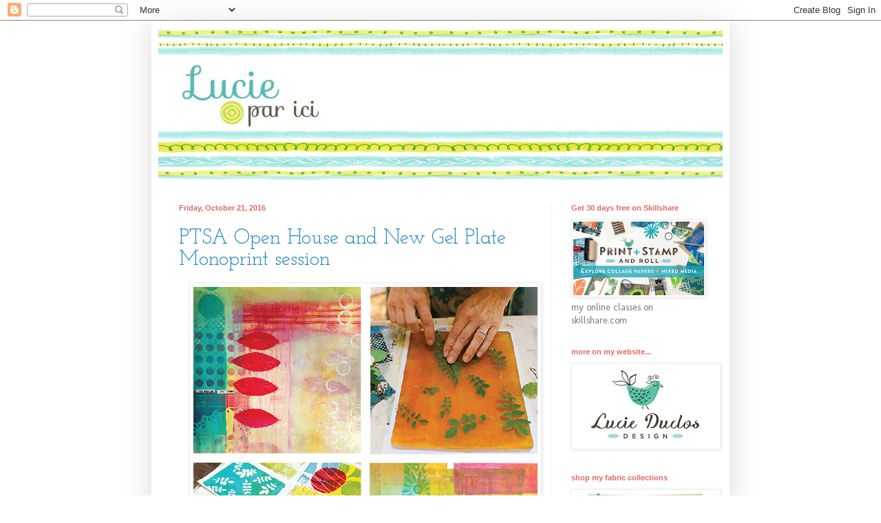

--- FILE ---
content_type: text/html; charset=UTF-8
request_url: https://lucieparici.blogspot.com/2016/
body_size: 21224
content:
<!DOCTYPE html>
<html class='v2' dir='ltr' lang='en'>
<head>
<link href='https://www.blogger.com/static/v1/widgets/335934321-css_bundle_v2.css' rel='stylesheet' type='text/css'/>
<meta content='width=1100' name='viewport'/>
<meta content='text/html; charset=UTF-8' http-equiv='Content-Type'/>
<meta content='blogger' name='generator'/>
<link href='https://lucieparici.blogspot.com/favicon.ico' rel='icon' type='image/x-icon'/>
<link href='http://lucieparici.blogspot.com/2016/' rel='canonical'/>
<link rel="alternate" type="application/atom+xml" title="Lucie Par Ici - Atom" href="https://lucieparici.blogspot.com/feeds/posts/default" />
<link rel="alternate" type="application/rss+xml" title="Lucie Par Ici - RSS" href="https://lucieparici.blogspot.com/feeds/posts/default?alt=rss" />
<link rel="service.post" type="application/atom+xml" title="Lucie Par Ici - Atom" href="https://www.blogger.com/feeds/6159595202468485445/posts/default" />
<!--Can't find substitution for tag [blog.ieCssRetrofitLinks]-->
<meta content='http://lucieparici.blogspot.com/2016/' property='og:url'/>
<meta content='Lucie Par Ici' property='og:title'/>
<meta content='' property='og:description'/>
<title>Lucie Par Ici: 2016</title>
<style type='text/css'>@font-face{font-family:'Josefin Slab';font-style:normal;font-weight:400;font-display:swap;src:url(//fonts.gstatic.com/s/josefinslab/v29/lW-swjwOK3Ps5GSJlNNkMalNpiZe_ldbOR4W71msR349KoKZAyOw3w.woff2)format('woff2');unicode-range:U+0000-00FF,U+0131,U+0152-0153,U+02BB-02BC,U+02C6,U+02DA,U+02DC,U+0304,U+0308,U+0329,U+2000-206F,U+20AC,U+2122,U+2191,U+2193,U+2212,U+2215,U+FEFF,U+FFFD;}@font-face{font-family:'Molengo';font-style:normal;font-weight:400;font-display:swap;src:url(//fonts.gstatic.com/s/molengo/v17/I_uuMpWeuBzZNBtQXb1akwKso5f4bA.woff2)format('woff2');unicode-range:U+0100-02BA,U+02BD-02C5,U+02C7-02CC,U+02CE-02D7,U+02DD-02FF,U+0304,U+0308,U+0329,U+1D00-1DBF,U+1E00-1E9F,U+1EF2-1EFF,U+2020,U+20A0-20AB,U+20AD-20C0,U+2113,U+2C60-2C7F,U+A720-A7FF;}@font-face{font-family:'Molengo';font-style:normal;font-weight:400;font-display:swap;src:url(//fonts.gstatic.com/s/molengo/v17/I_uuMpWeuBzZNBtQXbNakwKso5c.woff2)format('woff2');unicode-range:U+0000-00FF,U+0131,U+0152-0153,U+02BB-02BC,U+02C6,U+02DA,U+02DC,U+0304,U+0308,U+0329,U+2000-206F,U+20AC,U+2122,U+2191,U+2193,U+2212,U+2215,U+FEFF,U+FFFD;}</style>
<style id='page-skin-1' type='text/css'><!--
/*
-----------------------------------------------
Blogger Template Style
Name:     Simple
Designer: Blogger
URL:      www.blogger.com
----------------------------------------------- */
/* Content
----------------------------------------------- */
body {
font: normal normal 14px Molengo;
color: #777777;
background: #ffffff none repeat scroll top left;
padding: 0 40px 40px 40px;
}
html body .region-inner {
min-width: 0;
max-width: 100%;
width: auto;
}
h2 {
font-size: 22px;
}
a:link {
text-decoration:none;
color: #2288bb;
}
a:visited {
text-decoration:none;
color: #2288bb;
}
a:hover {
text-decoration:underline;
color: #33aaff;
}
.body-fauxcolumn-outer .fauxcolumn-inner {
background: transparent url(https://resources.blogblog.com/blogblog/data/1kt/simple/body_gradient_tile_light.png) repeat scroll top left;
_background-image: none;
}
.body-fauxcolumn-outer .cap-top {
position: absolute;
z-index: 1;
height: 400px;
width: 100%;
}
.body-fauxcolumn-outer .cap-top .cap-left {
width: 100%;
background: transparent url(https://resources.blogblog.com/blogblog/data/1kt/simple/gradients_light.png) repeat-x scroll top left;
_background-image: none;
}
.content-outer {
-moz-box-shadow: 0 0 40px rgba(0, 0, 0, .15);
-webkit-box-shadow: 0 0 5px rgba(0, 0, 0, .15);
-goog-ms-box-shadow: 0 0 10px #333333;
box-shadow: 0 0 40px rgba(0, 0, 0, .15);
margin-bottom: 1px;
}
.content-inner {
padding: 10px 10px;
}
.content-inner {
background-color: #ffffff;
}
/* Header
----------------------------------------------- */
.header-outer {
background: #bbdd66 none repeat-x scroll 0 -400px;
_background-image: none;
}
.Header h1 {
font: normal normal 60px Josefin Slab;
color: #ffffff;
text-shadow: -1px -1px 1px rgba(0, 0, 0, .2);
}
.Header h1 a {
color: #ffffff;
}
.Header .description {
font-size: 140%;
color: #e06666;
}
.header-inner .Header .titlewrapper {
padding: 22px 30px;
}
.header-inner .Header .descriptionwrapper {
padding: 0 30px;
}
/* Tabs
----------------------------------------------- */
.tabs-inner .section:first-child {
border-top: 1px solid #ffffff;
}
.tabs-inner .section:first-child ul {
margin-top: -1px;
border-top: 1px solid #ffffff;
border-left: 0 solid #ffffff;
border-right: 0 solid #ffffff;
}
.tabs-inner .widget ul {
background: #ffffff url(https://resources.blogblog.com/blogblog/data/1kt/simple/gradients_light.png) repeat-x scroll 0 -800px;
_background-image: none;
border-bottom: 1px solid #ffffff;
margin-top: 0;
margin-left: -30px;
margin-right: -30px;
}
.tabs-inner .widget li a {
display: inline-block;
padding: .6em 1em;
font: normal normal 20px Josefin Slab;
color: #2288bb;
border-left: 1px solid #ffffff;
border-right: 1px solid #ffffff;
}
.tabs-inner .widget li:first-child a {
border-left: none;
}
.tabs-inner .widget li.selected a, .tabs-inner .widget li a:hover {
color: #e06666;
background-color: #ffffff;
text-decoration: none;
}
/* Columns
----------------------------------------------- */
.main-outer {
border-top: 0 solid #eeeeee;
}
.fauxcolumn-left-outer .fauxcolumn-inner {
border-right: 1px solid #eeeeee;
}
.fauxcolumn-right-outer .fauxcolumn-inner {
border-left: 1px solid #eeeeee;
}
/* Headings
----------------------------------------------- */
div.widget > h2,
div.widget h2.title {
margin: 0 0 1em 0;
font: normal bold 11px Arial, Tahoma, Helvetica, FreeSans, sans-serif;
color: #e06666;
}
/* Widgets
----------------------------------------------- */
.widget .zippy {
color: #e06666;
text-shadow: 2px 2px 1px rgba(0, 0, 0, .1);
}
.widget .popular-posts ul {
list-style: none;
}
/* Posts
----------------------------------------------- */
h2.date-header {
font: normal bold 11px Arial, Tahoma, Helvetica, FreeSans, sans-serif;
}
.date-header span {
background-color: transparent;
color: #e06666;
padding: inherit;
letter-spacing: inherit;
margin: inherit;
}
.main-inner {
padding-top: 30px;
padding-bottom: 30px;
}
.main-inner .column-center-inner {
padding: 0 15px;
}
.main-inner .column-center-inner .section {
margin: 0 15px;
}
.post {
margin: 0 0 25px 0;
}
h3.post-title, .comments h4 {
font: normal normal 30px Josefin Slab;
margin: .75em 0 0;
}
.post-body {
font-size: 110%;
line-height: 1.4;
position: relative;
}
.post-body img, .post-body .tr-caption-container, .Profile img, .Image img,
.BlogList .item-thumbnail img {
padding: 2px;
background: #ffffff;
border: 1px solid #eeeeee;
-moz-box-shadow: 1px 1px 5px rgba(0, 0, 0, .1);
-webkit-box-shadow: 1px 1px 5px rgba(0, 0, 0, .1);
box-shadow: 1px 1px 5px rgba(0, 0, 0, .1);
}
.post-body img, .post-body .tr-caption-container {
padding: 5px;
}
.post-body .tr-caption-container {
color: #777777;
}
.post-body .tr-caption-container img {
padding: 0;
background: transparent;
border: none;
-moz-box-shadow: 0 0 0 rgba(0, 0, 0, .1);
-webkit-box-shadow: 0 0 0 rgba(0, 0, 0, .1);
box-shadow: 0 0 0 rgba(0, 0, 0, .1);
}
.post-header {
margin: 0 0 1.5em;
line-height: 1.6;
font-size: 90%;
}
.post-footer {
margin: 20px -2px 0;
padding: 5px 10px;
color: #888888;
background-color: #ffffff;
border-bottom: 1px solid #bbb7b7;
line-height: 1.6;
font-size: 90%;
}
#comments .comment-author {
padding-top: 1.5em;
border-top: 1px solid #eeeeee;
background-position: 0 1.5em;
}
#comments .comment-author:first-child {
padding-top: 0;
border-top: none;
}
.avatar-image-container {
margin: .2em 0 0;
}
#comments .avatar-image-container img {
border: 1px solid #eeeeee;
}
/* Comments
----------------------------------------------- */
.comments .comments-content .icon.blog-author {
background-repeat: no-repeat;
background-image: url([data-uri]);
}
.comments .comments-content .loadmore a {
border-top: 1px solid #e06666;
border-bottom: 1px solid #e06666;
}
.comments .comment-thread.inline-thread {
background-color: #ffffff;
}
.comments .continue {
border-top: 2px solid #e06666;
}
/* Accents
---------------------------------------------- */
.section-columns td.columns-cell {
border-left: 1px solid #eeeeee;
}
.blog-pager {
background: transparent none no-repeat scroll top center;
}
.blog-pager-older-link, .home-link,
.blog-pager-newer-link {
background-color: #ffffff;
padding: 5px;
}
.footer-outer {
border-top: 0 dashed #bbbbbb;
}
/* Mobile
----------------------------------------------- */
body.mobile  {
background-size: auto;
}
.mobile .body-fauxcolumn-outer {
background: transparent none repeat scroll top left;
}
.mobile .body-fauxcolumn-outer .cap-top {
background-size: 100% auto;
}
.mobile .content-outer {
-webkit-box-shadow: 0 0 3px rgba(0, 0, 0, .15);
box-shadow: 0 0 3px rgba(0, 0, 0, .15);
}
.mobile .tabs-inner .widget ul {
margin-left: 0;
margin-right: 0;
}
.mobile .post {
margin: 0;
}
.mobile .main-inner .column-center-inner .section {
margin: 0;
}
.mobile .date-header span {
padding: 0.1em 10px;
margin: 0 -10px;
}
.mobile h3.post-title {
margin: 0;
}
.mobile .blog-pager {
background: transparent none no-repeat scroll top center;
}
.mobile .footer-outer {
border-top: none;
}
.mobile .main-inner, .mobile .footer-inner {
background-color: #ffffff;
}
.mobile-index-contents {
color: #777777;
}
.mobile-link-button {
background-color: #2288bb;
}
.mobile-link-button a:link, .mobile-link-button a:visited {
color: #ffffff;
}
.mobile .tabs-inner .section:first-child {
border-top: none;
}
.mobile .tabs-inner .PageList .widget-content {
background-color: #ffffff;
color: #e06666;
border-top: 1px solid #ffffff;
border-bottom: 1px solid #ffffff;
}
.mobile .tabs-inner .PageList .widget-content .pagelist-arrow {
border-left: 1px solid #ffffff;
}

--></style>
<style id='template-skin-1' type='text/css'><!--
body {
min-width: 840px;
}
.content-outer, .content-fauxcolumn-outer, .region-inner {
min-width: 840px;
max-width: 840px;
_width: 840px;
}
.main-inner .columns {
padding-left: 0;
padding-right: 250px;
}
.main-inner .fauxcolumn-center-outer {
left: 0;
right: 250px;
/* IE6 does not respect left and right together */
_width: expression(this.parentNode.offsetWidth -
parseInt("0") -
parseInt("250px") + 'px');
}
.main-inner .fauxcolumn-left-outer {
width: 0;
}
.main-inner .fauxcolumn-right-outer {
width: 250px;
}
.main-inner .column-left-outer {
width: 0;
right: 100%;
margin-left: -0;
}
.main-inner .column-right-outer {
width: 250px;
margin-right: -250px;
}
#layout {
min-width: 0;
}
#layout .content-outer {
min-width: 0;
width: 800px;
}
#layout .region-inner {
min-width: 0;
width: auto;
}
body#layout div.add_widget {
padding: 8px;
}
body#layout div.add_widget a {
margin-left: 32px;
}
--></style>
<link href='https://www.blogger.com/dyn-css/authorization.css?targetBlogID=6159595202468485445&amp;zx=9058d12c-3539-4df7-bf1b-8fab3ed722d9' media='none' onload='if(media!=&#39;all&#39;)media=&#39;all&#39;' rel='stylesheet'/><noscript><link href='https://www.blogger.com/dyn-css/authorization.css?targetBlogID=6159595202468485445&amp;zx=9058d12c-3539-4df7-bf1b-8fab3ed722d9' rel='stylesheet'/></noscript>
<meta name='google-adsense-platform-account' content='ca-host-pub-1556223355139109'/>
<meta name='google-adsense-platform-domain' content='blogspot.com'/>

</head>
<body class='loading variant-pale'>
<div class='navbar section' id='navbar' name='Navbar'><div class='widget Navbar' data-version='1' id='Navbar1'><script type="text/javascript">
    function setAttributeOnload(object, attribute, val) {
      if(window.addEventListener) {
        window.addEventListener('load',
          function(){ object[attribute] = val; }, false);
      } else {
        window.attachEvent('onload', function(){ object[attribute] = val; });
      }
    }
  </script>
<div id="navbar-iframe-container"></div>
<script type="text/javascript" src="https://apis.google.com/js/platform.js"></script>
<script type="text/javascript">
      gapi.load("gapi.iframes:gapi.iframes.style.bubble", function() {
        if (gapi.iframes && gapi.iframes.getContext) {
          gapi.iframes.getContext().openChild({
              url: 'https://www.blogger.com/navbar/6159595202468485445?origin\x3dhttps://lucieparici.blogspot.com',
              where: document.getElementById("navbar-iframe-container"),
              id: "navbar-iframe"
          });
        }
      });
    </script><script type="text/javascript">
(function() {
var script = document.createElement('script');
script.type = 'text/javascript';
script.src = '//pagead2.googlesyndication.com/pagead/js/google_top_exp.js';
var head = document.getElementsByTagName('head')[0];
if (head) {
head.appendChild(script);
}})();
</script>
</div></div>
<div class='body-fauxcolumns'>
<div class='fauxcolumn-outer body-fauxcolumn-outer'>
<div class='cap-top'>
<div class='cap-left'></div>
<div class='cap-right'></div>
</div>
<div class='fauxborder-left'>
<div class='fauxborder-right'></div>
<div class='fauxcolumn-inner'>
</div>
</div>
<div class='cap-bottom'>
<div class='cap-left'></div>
<div class='cap-right'></div>
</div>
</div>
</div>
<div class='content'>
<div class='content-fauxcolumns'>
<div class='fauxcolumn-outer content-fauxcolumn-outer'>
<div class='cap-top'>
<div class='cap-left'></div>
<div class='cap-right'></div>
</div>
<div class='fauxborder-left'>
<div class='fauxborder-right'></div>
<div class='fauxcolumn-inner'>
</div>
</div>
<div class='cap-bottom'>
<div class='cap-left'></div>
<div class='cap-right'></div>
</div>
</div>
</div>
<div class='content-outer'>
<div class='content-cap-top cap-top'>
<div class='cap-left'></div>
<div class='cap-right'></div>
</div>
<div class='fauxborder-left content-fauxborder-left'>
<div class='fauxborder-right content-fauxborder-right'></div>
<div class='content-inner'>
<header>
<div class='header-outer'>
<div class='header-cap-top cap-top'>
<div class='cap-left'></div>
<div class='cap-right'></div>
</div>
<div class='fauxborder-left header-fauxborder-left'>
<div class='fauxborder-right header-fauxborder-right'></div>
<div class='region-inner header-inner'>
<div class='header section' id='header' name='Header'><div class='widget Header' data-version='1' id='Header1'>
<div id='header-inner'>
<a href='https://lucieparici.blogspot.com/' style='display: block'>
<img alt='Lucie Par Ici' height='225px; ' id='Header1_headerimg' src='https://blogger.googleusercontent.com/img/b/R29vZ2xl/AVvXsEiZPyPiUqL91CYtNH02-RxZju_A5GprM0MtaH2y-qAgnybbSBzwxGclkaMjCpLPwMB3L-RbXzDM9mdZrs5Dz2LaQojFOp_cZh7rTSMjXq8TGidOAP9UZaWZEfEpSkXempdGwyrM_iJkDMQ/s1600/LuciePariciJanvier2013.jpg' style='display: block' width='820px; '/>
</a>
</div>
</div></div>
</div>
</div>
<div class='header-cap-bottom cap-bottom'>
<div class='cap-left'></div>
<div class='cap-right'></div>
</div>
</div>
</header>
<div class='tabs-outer'>
<div class='tabs-cap-top cap-top'>
<div class='cap-left'></div>
<div class='cap-right'></div>
</div>
<div class='fauxborder-left tabs-fauxborder-left'>
<div class='fauxborder-right tabs-fauxborder-right'></div>
<div class='region-inner tabs-inner'>
<div class='tabs no-items section' id='crosscol' name='Cross-Column'></div>
<div class='tabs no-items section' id='crosscol-overflow' name='Cross-Column 2'></div>
</div>
</div>
<div class='tabs-cap-bottom cap-bottom'>
<div class='cap-left'></div>
<div class='cap-right'></div>
</div>
</div>
<div class='main-outer'>
<div class='main-cap-top cap-top'>
<div class='cap-left'></div>
<div class='cap-right'></div>
</div>
<div class='fauxborder-left main-fauxborder-left'>
<div class='fauxborder-right main-fauxborder-right'></div>
<div class='region-inner main-inner'>
<div class='columns fauxcolumns'>
<div class='fauxcolumn-outer fauxcolumn-center-outer'>
<div class='cap-top'>
<div class='cap-left'></div>
<div class='cap-right'></div>
</div>
<div class='fauxborder-left'>
<div class='fauxborder-right'></div>
<div class='fauxcolumn-inner'>
</div>
</div>
<div class='cap-bottom'>
<div class='cap-left'></div>
<div class='cap-right'></div>
</div>
</div>
<div class='fauxcolumn-outer fauxcolumn-left-outer'>
<div class='cap-top'>
<div class='cap-left'></div>
<div class='cap-right'></div>
</div>
<div class='fauxborder-left'>
<div class='fauxborder-right'></div>
<div class='fauxcolumn-inner'>
</div>
</div>
<div class='cap-bottom'>
<div class='cap-left'></div>
<div class='cap-right'></div>
</div>
</div>
<div class='fauxcolumn-outer fauxcolumn-right-outer'>
<div class='cap-top'>
<div class='cap-left'></div>
<div class='cap-right'></div>
</div>
<div class='fauxborder-left'>
<div class='fauxborder-right'></div>
<div class='fauxcolumn-inner'>
</div>
</div>
<div class='cap-bottom'>
<div class='cap-left'></div>
<div class='cap-right'></div>
</div>
</div>
<!-- corrects IE6 width calculation -->
<div class='columns-inner'>
<div class='column-center-outer'>
<div class='column-center-inner'>
<div class='main section' id='main' name='Main'><div class='widget Blog' data-version='1' id='Blog1'>
<div class='blog-posts hfeed'>

          <div class="date-outer">
        
<h2 class='date-header'><span>Friday, October 21, 2016</span></h2>

          <div class="date-posts">
        
<div class='post-outer'>
<div class='post hentry uncustomized-post-template' itemprop='blogPost' itemscope='itemscope' itemtype='http://schema.org/BlogPosting'>
<meta content='https://blogger.googleusercontent.com/img/b/R29vZ2xl/AVvXsEhcOdlC4u6JphXtL8VgnF5MQ-NG5A6y5u16SPWW_ioMXUIia_Jb7ehq8U9msWH8tFeppOpz1bp0_pWc8uiC7pcrcxyrLmUkfov-w5V-u8PpDrZNrlEYnTxe4-Mqc0nH0RI7aICA006h_80/s1600/Gel+Print+Class+Nov+2016-500.jpg' itemprop='image_url'/>
<meta content='6159595202468485445' itemprop='blogId'/>
<meta content='46543472320445016' itemprop='postId'/>
<a name='46543472320445016'></a>
<h3 class='post-title entry-title' itemprop='name'>
<a href='https://lucieparici.blogspot.com/2016/10/ptsa-open-house-and-new-gel-plate.html'>PTSA Open House and New Gel Plate Monoprint session</a>
</h3>
<div class='post-header'>
<div class='post-header-line-1'></div>
</div>
<div class='post-body entry-content' id='post-body-46543472320445016' itemprop='description articleBody'>
<div class="separator" style="clear: both; text-align: center;">
<a href="https://blogger.googleusercontent.com/img/b/R29vZ2xl/AVvXsEhcOdlC4u6JphXtL8VgnF5MQ-NG5A6y5u16SPWW_ioMXUIia_Jb7ehq8U9msWH8tFeppOpz1bp0_pWc8uiC7pcrcxyrLmUkfov-w5V-u8PpDrZNrlEYnTxe4-Mqc0nH0RI7aICA006h_80/s1600/Gel+Print+Class+Nov+2016-500.jpg" imageanchor="1" style="margin-left: 1em; margin-right: 1em;"><img border="0" src="https://blogger.googleusercontent.com/img/b/R29vZ2xl/AVvXsEhcOdlC4u6JphXtL8VgnF5MQ-NG5A6y5u16SPWW_ioMXUIia_Jb7ehq8U9msWH8tFeppOpz1bp0_pWc8uiC7pcrcxyrLmUkfov-w5V-u8PpDrZNrlEYnTxe4-Mqc0nH0RI7aICA006h_80/s1600/Gel+Print+Class+Nov+2016-500.jpg" /></a></div>
<br />
If you live around Port Townsend, swing by the <a href="http://www.ptschoolofthearts.org/" target="_blank">PT School of the Arts</a>&nbsp;Open House tomorrow, October 22nd, from 1 to 4pm. You can meet all the teachers, see their work and find out more about all the cool classes offered in the Fall 2 session. PTSA is at Fort Worden, Building 306. I will be offering another 5 week session of <a href="http://www.ptschoolofthearts.org/adult-classes/gel-print-monoprint-lucie-duclos-wednesdays-nov-9dec-14-9am-noon" target="_blank">Gel Plate Monoprint</a> from November 9th-December 14th (no class November 23rd) on Wednesday mornings, 9 to noon. Art is so good for you! :)
<div style='clear: both;'></div>
</div>
<div class='post-footer'>
<div class='post-footer-line post-footer-line-1'>
<span class='post-author vcard'>
Posted by
<span class='fn' itemprop='author' itemscope='itemscope' itemtype='http://schema.org/Person'>
<meta content='https://www.blogger.com/profile/00056884593650880788' itemprop='url'/>
<a class='g-profile' href='https://www.blogger.com/profile/00056884593650880788' rel='author' title='author profile'>
<span itemprop='name'>Lucie</span>
</a>
</span>
</span>
<span class='post-timestamp'>
at
<meta content='http://lucieparici.blogspot.com/2016/10/ptsa-open-house-and-new-gel-plate.html' itemprop='url'/>
<a class='timestamp-link' href='https://lucieparici.blogspot.com/2016/10/ptsa-open-house-and-new-gel-plate.html' rel='bookmark' title='permanent link'><abbr class='published' itemprop='datePublished' title='2016-10-21T17:41:00-07:00'>5:41&#8239;PM</abbr></a>
</span>
<span class='post-comment-link'>
<a class='comment-link' href='https://lucieparici.blogspot.com/2016/10/ptsa-open-house-and-new-gel-plate.html#comment-form' onclick=''>
No comments:
  </a>
</span>
<span class='post-icons'>
<span class='item-control blog-admin pid-1534507368'>
<a href='https://www.blogger.com/post-edit.g?blogID=6159595202468485445&postID=46543472320445016&from=pencil' title='Edit Post'>
<img alt='' class='icon-action' height='18' src='https://resources.blogblog.com/img/icon18_edit_allbkg.gif' width='18'/>
</a>
</span>
</span>
<div class='post-share-buttons goog-inline-block'>
<a class='goog-inline-block share-button sb-email' href='https://www.blogger.com/share-post.g?blogID=6159595202468485445&postID=46543472320445016&target=email' target='_blank' title='Email This'><span class='share-button-link-text'>Email This</span></a><a class='goog-inline-block share-button sb-blog' href='https://www.blogger.com/share-post.g?blogID=6159595202468485445&postID=46543472320445016&target=blog' onclick='window.open(this.href, "_blank", "height=270,width=475"); return false;' target='_blank' title='BlogThis!'><span class='share-button-link-text'>BlogThis!</span></a><a class='goog-inline-block share-button sb-twitter' href='https://www.blogger.com/share-post.g?blogID=6159595202468485445&postID=46543472320445016&target=twitter' target='_blank' title='Share to X'><span class='share-button-link-text'>Share to X</span></a><a class='goog-inline-block share-button sb-facebook' href='https://www.blogger.com/share-post.g?blogID=6159595202468485445&postID=46543472320445016&target=facebook' onclick='window.open(this.href, "_blank", "height=430,width=640"); return false;' target='_blank' title='Share to Facebook'><span class='share-button-link-text'>Share to Facebook</span></a><a class='goog-inline-block share-button sb-pinterest' href='https://www.blogger.com/share-post.g?blogID=6159595202468485445&postID=46543472320445016&target=pinterest' target='_blank' title='Share to Pinterest'><span class='share-button-link-text'>Share to Pinterest</span></a>
</div>
</div>
<div class='post-footer-line post-footer-line-2'>
<span class='post-labels'>
</span>
</div>
<div class='post-footer-line post-footer-line-3'>
<span class='post-location'>
</span>
</div>
</div>
</div>
</div>

          </div></div>
        

          <div class="date-outer">
        
<h2 class='date-header'><span>Monday, October 17, 2016</span></h2>

          <div class="date-posts">
        
<div class='post-outer'>
<div class='post hentry uncustomized-post-template' itemprop='blogPost' itemscope='itemscope' itemtype='http://schema.org/BlogPosting'>
<meta content='https://blogger.googleusercontent.com/img/b/R29vZ2xl/AVvXsEiaWHH7lcP2ffFtWy5NTPjfaLQjRdxluJ4QRuInVDhRK_3xk7DFFa00VFFOZrygZXcWFgn685NnEIRKL4nPSvY7u6WIn4Uug9nZVDoLeDvBP2g_-BtKDhNdMrl_HidoAT7pbDRonJ-jSak/s1600/Post+Art+Northwest+Emily.jpg' itemprop='image_url'/>
<meta content='6159595202468485445' itemprop='blogId'/>
<meta content='1778490975805467252' itemprop='postId'/>
<a name='1778490975805467252'></a>
<h3 class='post-title entry-title' itemprop='name'>
<a href='https://lucieparici.blogspot.com/2016/10/post-art-northwest-october.html'>Post Art Northwest: October</a>
</h3>
<div class='post-header'>
<div class='post-header-line-1'></div>
</div>
<div class='post-body entry-content' id='post-body-1778490975805467252' itemprop='description articleBody'>
<div class="separator" style="clear: both; text-align: center;">
</div>
<table align="center" cellpadding="0" cellspacing="0" class="tr-caption-container" style="margin-left: auto; margin-right: auto; text-align: center;"><tbody>
<tr><td style="text-align: center;"><a href="https://blogger.googleusercontent.com/img/b/R29vZ2xl/AVvXsEiaWHH7lcP2ffFtWy5NTPjfaLQjRdxluJ4QRuInVDhRK_3xk7DFFa00VFFOZrygZXcWFgn685NnEIRKL4nPSvY7u6WIn4Uug9nZVDoLeDvBP2g_-BtKDhNdMrl_HidoAT7pbDRonJ-jSak/s1600/Post+Art+Northwest+Emily.jpg" imageanchor="1" style="margin-left: auto; margin-right: auto;"><img border="0" src="https://blogger.googleusercontent.com/img/b/R29vZ2xl/AVvXsEiaWHH7lcP2ffFtWy5NTPjfaLQjRdxluJ4QRuInVDhRK_3xk7DFFa00VFFOZrygZXcWFgn685NnEIRKL4nPSvY7u6WIn4Uug9nZVDoLeDvBP2g_-BtKDhNdMrl_HidoAT7pbDRonJ-jSak/s1600/Post+Art+Northwest+Emily.jpg" /></a></td></tr>
<tr><td class="tr-caption" style="text-align: center;">Post Art Northwest | October | &nbsp;Emily McCann Photography</td></tr>
</tbody></table>
<span style="font-family: inherit;">In July this year, I was contacted by the very talented photographer, <a href="http://www.emilymccannphotography.com/" target="_blank">Emily McCann</a>, asking me to be part of her Post Art Northwest project.&nbsp;Every month she draws a name from subscribers to her newsletter and sends the winner a snail mail postcard featuring one of her gorgeous image&nbsp;on the front and an original illustration from a PNW artist on the back. I&nbsp;was selected to be Miss October (my favorite month!). Check out her <a href="http://www.emilymccannphotography.com/2016/10/07/post-art-northwest-lucie-duclos/" target="_blank">blog post</a>&nbsp;featuring a short&nbsp;interview with me.</span><br />
<span style="font-family: Helvetica;"><span style="font-size: 14px;"><br /></span></span>
<div class="separator" style="clear: both; text-align: center;">
<a href="https://blogger.googleusercontent.com/img/b/R29vZ2xl/AVvXsEjRGp4Y0cerpv4LqDCQft-MSputLd2oMZYqbHLQTjFPnldUNd6-Gcqh01x0q4i_UPkZeVfPJVFi2CyOKHu-qzrcrnsJnRs4PvrSUG9SalWUv2FtafUWyRJD3Rw09cQUh34L6ynF8Uj35Y4/s1600/Post+Art+Lucie500.jpg" imageanchor="1" style="margin-left: 1em; margin-right: 1em;"><img border="0" src="https://blogger.googleusercontent.com/img/b/R29vZ2xl/AVvXsEjRGp4Y0cerpv4LqDCQft-MSputLd2oMZYqbHLQTjFPnldUNd6-Gcqh01x0q4i_UPkZeVfPJVFi2CyOKHu-qzrcrnsJnRs4PvrSUG9SalWUv2FtafUWyRJD3Rw09cQUh34L6ynF8Uj35Y4/s1600/Post+Art+Lucie500.jpg" /></a></div>
<div class="separator" style="clear: both; text-align: center;">
<br /></div>
<div class="separator" style="clear: both; text-align: left;">
Emily also offered to come to my studio to take photographs. I usually don't like any pictures of myself but she managed somehow to take some really good ones! I don't know how she did that. I warned her that I wasn't very photogenic and she just shrugged her shoulders and said: "everybody says that, but that's not true", and she proved me wrong! She does have a very contagious laugh, you just feel like smiling when you are around her, that's the perfect quality for a photographer! Here's a few pictures from the shoot, I will share more later.</div>
<div class="separator" style="clear: both; text-align: center;">
<br /></div>
<div class="separator" style="clear: both; text-align: center;">
<a href="https://blogger.googleusercontent.com/img/b/R29vZ2xl/AVvXsEjYRD8IP7llfn3kO8zRcoG4SbNaOOEIzhKe6bJc3jTvqhIbUlp5GlTQOAfT0cU_jYH6TBD1CHOailKKnGyfP4cnb2MdFwG1deSiXJB0M0mwmop_-r_E8Cp7LxeGGGByBs3RvXEk2lSvm28/s1600/LucieStudio500.jpg" imageanchor="1" style="margin-left: 1em; margin-right: 1em;"><img border="0" src="https://blogger.googleusercontent.com/img/b/R29vZ2xl/AVvXsEjYRD8IP7llfn3kO8zRcoG4SbNaOOEIzhKe6bJc3jTvqhIbUlp5GlTQOAfT0cU_jYH6TBD1CHOailKKnGyfP4cnb2MdFwG1deSiXJB0M0mwmop_-r_E8Cp7LxeGGGByBs3RvXEk2lSvm28/s1600/LucieStudio500.jpg" /></a></div>
<br />
<div class="separator" style="clear: both; text-align: center;">
<a href="https://blogger.googleusercontent.com/img/b/R29vZ2xl/AVvXsEi2UKg1d9PzOPTQLzXsWJKYxIEoh-kky9Z35dzZjAYfPQS0PKZeD3lFvRPEzaIWT3f514VVHnmbWEwIyhdBrFo6Ly6jF_XTwLi8zw3-d716Q9Aiem0flHLPHNYekIAxGQ3cYIFdi7eJZdk/s1600/1609_Studio500.jpg" imageanchor="1" style="margin-left: 1em; margin-right: 1em;"><img border="0" src="https://blogger.googleusercontent.com/img/b/R29vZ2xl/AVvXsEi2UKg1d9PzOPTQLzXsWJKYxIEoh-kky9Z35dzZjAYfPQS0PKZeD3lFvRPEzaIWT3f514VVHnmbWEwIyhdBrFo6Ly6jF_XTwLi8zw3-d716Q9Aiem0flHLPHNYekIAxGQ3cYIFdi7eJZdk/s1600/1609_Studio500.jpg" /></a></div>
<div class="separator" style="clear: both; text-align: center;">
<br /></div>
<span style="font-family: Helvetica;"><span style="font-size: 14px;"><br /></span></span>
<div style='clear: both;'></div>
</div>
<div class='post-footer'>
<div class='post-footer-line post-footer-line-1'>
<span class='post-author vcard'>
Posted by
<span class='fn' itemprop='author' itemscope='itemscope' itemtype='http://schema.org/Person'>
<meta content='https://www.blogger.com/profile/00056884593650880788' itemprop='url'/>
<a class='g-profile' href='https://www.blogger.com/profile/00056884593650880788' rel='author' title='author profile'>
<span itemprop='name'>Lucie</span>
</a>
</span>
</span>
<span class='post-timestamp'>
at
<meta content='http://lucieparici.blogspot.com/2016/10/post-art-northwest-october.html' itemprop='url'/>
<a class='timestamp-link' href='https://lucieparici.blogspot.com/2016/10/post-art-northwest-october.html' rel='bookmark' title='permanent link'><abbr class='published' itemprop='datePublished' title='2016-10-17T00:36:00-07:00'>12:36&#8239;AM</abbr></a>
</span>
<span class='post-comment-link'>
<a class='comment-link' href='https://lucieparici.blogspot.com/2016/10/post-art-northwest-october.html#comment-form' onclick=''>
2 comments:
  </a>
</span>
<span class='post-icons'>
<span class='item-control blog-admin pid-1534507368'>
<a href='https://www.blogger.com/post-edit.g?blogID=6159595202468485445&postID=1778490975805467252&from=pencil' title='Edit Post'>
<img alt='' class='icon-action' height='18' src='https://resources.blogblog.com/img/icon18_edit_allbkg.gif' width='18'/>
</a>
</span>
</span>
<div class='post-share-buttons goog-inline-block'>
<a class='goog-inline-block share-button sb-email' href='https://www.blogger.com/share-post.g?blogID=6159595202468485445&postID=1778490975805467252&target=email' target='_blank' title='Email This'><span class='share-button-link-text'>Email This</span></a><a class='goog-inline-block share-button sb-blog' href='https://www.blogger.com/share-post.g?blogID=6159595202468485445&postID=1778490975805467252&target=blog' onclick='window.open(this.href, "_blank", "height=270,width=475"); return false;' target='_blank' title='BlogThis!'><span class='share-button-link-text'>BlogThis!</span></a><a class='goog-inline-block share-button sb-twitter' href='https://www.blogger.com/share-post.g?blogID=6159595202468485445&postID=1778490975805467252&target=twitter' target='_blank' title='Share to X'><span class='share-button-link-text'>Share to X</span></a><a class='goog-inline-block share-button sb-facebook' href='https://www.blogger.com/share-post.g?blogID=6159595202468485445&postID=1778490975805467252&target=facebook' onclick='window.open(this.href, "_blank", "height=430,width=640"); return false;' target='_blank' title='Share to Facebook'><span class='share-button-link-text'>Share to Facebook</span></a><a class='goog-inline-block share-button sb-pinterest' href='https://www.blogger.com/share-post.g?blogID=6159595202468485445&postID=1778490975805467252&target=pinterest' target='_blank' title='Share to Pinterest'><span class='share-button-link-text'>Share to Pinterest</span></a>
</div>
</div>
<div class='post-footer-line post-footer-line-2'>
<span class='post-labels'>
</span>
</div>
<div class='post-footer-line post-footer-line-3'>
<span class='post-location'>
</span>
</div>
</div>
</div>
</div>

          </div></div>
        

          <div class="date-outer">
        
<h2 class='date-header'><span>Monday, October 10, 2016</span></h2>

          <div class="date-posts">
        
<div class='post-outer'>
<div class='post hentry uncustomized-post-template' itemprop='blogPost' itemscope='itemscope' itemtype='http://schema.org/BlogPosting'>
<meta content='https://blogger.googleusercontent.com/img/b/R29vZ2xl/AVvXsEiSzJ81c706fmrrsA6byH747DReYoBGTZy9dE6Ay8u_PS8Cj8R1z-aDgfpz5pw_1fvIZXN4_22EwwFSAF3fmyCu059ygHGLna10r_ezqopo6KWcgcn_74IS2s0Fz8ZNCDQKaF7MidknPFc/s1600/BeeswaxCollage+student+work.jpg' itemprop='image_url'/>
<meta content='6159595202468485445' itemprop='blogId'/>
<meta content='7993882311903099672' itemprop='postId'/>
<a name='7993882311903099672'></a>
<h3 class='post-title entry-title' itemprop='name'>
<a href='https://lucieparici.blogspot.com/2016/10/beeswax-collage-workshop.html'>Beeswax Collage Workshop</a>
</h3>
<div class='post-header'>
<div class='post-header-line-1'></div>
</div>
<div class='post-body entry-content' id='post-body-7993882311903099672' itemprop='description articleBody'>
<table align="center" cellpadding="0" cellspacing="0" class="tr-caption-container" style="margin-left: auto; margin-right: auto; text-align: center;"><tbody>
<tr><td style="text-align: center;"><a href="https://blogger.googleusercontent.com/img/b/R29vZ2xl/AVvXsEiSzJ81c706fmrrsA6byH747DReYoBGTZy9dE6Ay8u_PS8Cj8R1z-aDgfpz5pw_1fvIZXN4_22EwwFSAF3fmyCu059ygHGLna10r_ezqopo6KWcgcn_74IS2s0Fz8ZNCDQKaF7MidknPFc/s1600/BeeswaxCollage+student+work.jpg" imageanchor="1" style="margin-left: auto; margin-right: auto;"><img border="0" src="https://blogger.googleusercontent.com/img/b/R29vZ2xl/AVvXsEiSzJ81c706fmrrsA6byH747DReYoBGTZy9dE6Ay8u_PS8Cj8R1z-aDgfpz5pw_1fvIZXN4_22EwwFSAF3fmyCu059ygHGLna10r_ezqopo6KWcgcn_74IS2s0Fz8ZNCDQKaF7MidknPFc/s1600/BeeswaxCollage+student+work.jpg" /></a></td></tr>
<tr><td class="tr-caption" style="text-align: center;">Student work | Beeswax Collage Workshop | PTSA</td></tr>
</tbody></table>
<div class="separator" style="clear: both; text-align: center;">
<br /></div>
<div class="separator" style="clear: both; text-align: left;">
This weekend I taught a Beeswax Collage Workshop at the <a href="http://www.ptschoolofthearts.org/" target="_blank">Port Townsend School of the Arts</a>. I had a super fun group, everybody in class was amazingly creative. I used to teach that class in California with my friend <a href="http://alteredbookstudio.blogspot.com/" target="_blank">Diane</a> and it brought back a lot of good memories (yes Diane, every time I smell melted beeswax, I think of you!). In a weekend workshop, we had a little more time to explore this medium (the California workshops were only 3 hours) and we got to work on canvas and panel board and then a free project, like a cigar box, or book cover, etc. This class will be offered again in early 2017, I will let you know when I have the dates. I am so happy to be teaching again, thank you to all my wonderful students for being so enthusiastic and dedicated!&nbsp;</div>
<br />
<table align="center" cellpadding="0" cellspacing="0" class="tr-caption-container" style="margin-left: auto; margin-right: auto; text-align: center;"><tbody>
<tr><td style="text-align: center;"><a href="https://blogger.googleusercontent.com/img/b/R29vZ2xl/AVvXsEgzp0TX-l3kqCGFT_B_s6wSD9kLNgwegJWj8-RJhYcrG5EqS9xciSLUHIPDlsO1fk1rkVMEFgvpvV_djwVdrTDLRTDbKyVMwPY6iMJyl6FFTAAM7izVLLfrb6W1oatmUHhK2RM1_smcqPs/s1600/StudentWorkVintage.jpg" imageanchor="1" style="margin-left: auto; margin-right: auto;"><img border="0" src="https://blogger.googleusercontent.com/img/b/R29vZ2xl/AVvXsEgzp0TX-l3kqCGFT_B_s6wSD9kLNgwegJWj8-RJhYcrG5EqS9xciSLUHIPDlsO1fk1rkVMEFgvpvV_djwVdrTDLRTDbKyVMwPY6iMJyl6FFTAAM7izVLLfrb6W1oatmUHhK2RM1_smcqPs/s1600/StudentWorkVintage.jpg" /></a></td></tr>
<tr><td class="tr-caption" style="text-align: center;">Student work | Beeswax Collage Workshop | PTSA</td></tr>
</tbody></table>
<br />
<div style='clear: both;'></div>
</div>
<div class='post-footer'>
<div class='post-footer-line post-footer-line-1'>
<span class='post-author vcard'>
Posted by
<span class='fn' itemprop='author' itemscope='itemscope' itemtype='http://schema.org/Person'>
<meta content='https://www.blogger.com/profile/00056884593650880788' itemprop='url'/>
<a class='g-profile' href='https://www.blogger.com/profile/00056884593650880788' rel='author' title='author profile'>
<span itemprop='name'>Lucie</span>
</a>
</span>
</span>
<span class='post-timestamp'>
at
<meta content='http://lucieparici.blogspot.com/2016/10/beeswax-collage-workshop.html' itemprop='url'/>
<a class='timestamp-link' href='https://lucieparici.blogspot.com/2016/10/beeswax-collage-workshop.html' rel='bookmark' title='permanent link'><abbr class='published' itemprop='datePublished' title='2016-10-10T00:02:00-07:00'>12:02&#8239;AM</abbr></a>
</span>
<span class='post-comment-link'>
<a class='comment-link' href='https://lucieparici.blogspot.com/2016/10/beeswax-collage-workshop.html#comment-form' onclick=''>
2 comments:
  </a>
</span>
<span class='post-icons'>
<span class='item-control blog-admin pid-1534507368'>
<a href='https://www.blogger.com/post-edit.g?blogID=6159595202468485445&postID=7993882311903099672&from=pencil' title='Edit Post'>
<img alt='' class='icon-action' height='18' src='https://resources.blogblog.com/img/icon18_edit_allbkg.gif' width='18'/>
</a>
</span>
</span>
<div class='post-share-buttons goog-inline-block'>
<a class='goog-inline-block share-button sb-email' href='https://www.blogger.com/share-post.g?blogID=6159595202468485445&postID=7993882311903099672&target=email' target='_blank' title='Email This'><span class='share-button-link-text'>Email This</span></a><a class='goog-inline-block share-button sb-blog' href='https://www.blogger.com/share-post.g?blogID=6159595202468485445&postID=7993882311903099672&target=blog' onclick='window.open(this.href, "_blank", "height=270,width=475"); return false;' target='_blank' title='BlogThis!'><span class='share-button-link-text'>BlogThis!</span></a><a class='goog-inline-block share-button sb-twitter' href='https://www.blogger.com/share-post.g?blogID=6159595202468485445&postID=7993882311903099672&target=twitter' target='_blank' title='Share to X'><span class='share-button-link-text'>Share to X</span></a><a class='goog-inline-block share-button sb-facebook' href='https://www.blogger.com/share-post.g?blogID=6159595202468485445&postID=7993882311903099672&target=facebook' onclick='window.open(this.href, "_blank", "height=430,width=640"); return false;' target='_blank' title='Share to Facebook'><span class='share-button-link-text'>Share to Facebook</span></a><a class='goog-inline-block share-button sb-pinterest' href='https://www.blogger.com/share-post.g?blogID=6159595202468485445&postID=7993882311903099672&target=pinterest' target='_blank' title='Share to Pinterest'><span class='share-button-link-text'>Share to Pinterest</span></a>
</div>
</div>
<div class='post-footer-line post-footer-line-2'>
<span class='post-labels'>
</span>
</div>
<div class='post-footer-line post-footer-line-3'>
<span class='post-location'>
</span>
</div>
</div>
</div>
</div>

          </div></div>
        

          <div class="date-outer">
        
<h2 class='date-header'><span>Monday, September 19, 2016</span></h2>

          <div class="date-posts">
        
<div class='post-outer'>
<div class='post hentry uncustomized-post-template' itemprop='blogPost' itemscope='itemscope' itemtype='http://schema.org/BlogPosting'>
<meta content='https://blogger.googleusercontent.com/img/b/R29vZ2xl/AVvXsEguK_cMHBJE6EtuIIdQX3qO5hCKNCR1d9-CIu2ddhu8jUA9wIgBT2PQ_CcegQwhScdf2zG7sXfKMu1iv-QanuvtQX3ecH9qJgo-JuC_rBGuQfmygcBvIV7n9OHw_PMUW-YhU0wqhRj-WHg/s1600/25cents500.jpg' itemprop='image_url'/>
<meta content='6159595202468485445' itemprop='blogId'/>
<meta content='492425678088891987' itemprop='postId'/>
<a name='492425678088891987'></a>
<h3 class='post-title entry-title' itemprop='name'>
<a href='https://lucieparici.blogspot.com/2016/09/25-cents-et-autres-histoires-la-piece.html'>25 cents et autres histoires à la pièce</a>
</h3>
<div class='post-header'>
<div class='post-header-line-1'></div>
</div>
<div class='post-body entry-content' id='post-body-492425678088891987' itemprop='description articleBody'>
<div class="separator" style="clear: both; text-align: center;">
<a href="https://blogger.googleusercontent.com/img/b/R29vZ2xl/AVvXsEguK_cMHBJE6EtuIIdQX3qO5hCKNCR1d9-CIu2ddhu8jUA9wIgBT2PQ_CcegQwhScdf2zG7sXfKMu1iv-QanuvtQX3ecH9qJgo-JuC_rBGuQfmygcBvIV7n9OHw_PMUW-YhU0wqhRj-WHg/s1600/25cents500.jpg" imageanchor="1" style="margin-left: 1em; margin-right: 1em;"><img border="0" src="https://blogger.googleusercontent.com/img/b/R29vZ2xl/AVvXsEguK_cMHBJE6EtuIIdQX3qO5hCKNCR1d9-CIu2ddhu8jUA9wIgBT2PQ_CcegQwhScdf2zG7sXfKMu1iv-QanuvtQX3ecH9qJgo-JuC_rBGuQfmygcBvIV7n9OHw_PMUW-YhU0wqhRj-WHg/s1600/25cents500.jpg" /></a></div>
<span style="background-color: white;"><br /></span>
<span style="font-family: inherit;"><span style="background-color: white;">My</span><span style="background-color: white; color: #1d2129; letter-spacing: -0.23999999463558197px;"> cousin, Marie-Chantale Gariepy just published another book :&nbsp;</span><a href="http://tetepremiere.com/livre/25-cents-et-autres-histoires-a-la-piece/" target="_blank">25 cents et autres histoires à la pièce</a><span style="background-color: white;"><span style="color: #1d2129;"><span style="letter-spacing: -0.23999999463558197px;">.&nbsp;And we got to design the cover together! It's a collection of short stories inspired by a suggestion box she left for the customers of the <a href="http://www.soucoupecafe.com/" target="_blank">Soucoupe café</a>&nbsp;in Montreal. Clever idea, fascinating stories! On sale now in Montreal bookstores.</span></span></span></span>
<div style='clear: both;'></div>
</div>
<div class='post-footer'>
<div class='post-footer-line post-footer-line-1'>
<span class='post-author vcard'>
Posted by
<span class='fn' itemprop='author' itemscope='itemscope' itemtype='http://schema.org/Person'>
<meta content='https://www.blogger.com/profile/00056884593650880788' itemprop='url'/>
<a class='g-profile' href='https://www.blogger.com/profile/00056884593650880788' rel='author' title='author profile'>
<span itemprop='name'>Lucie</span>
</a>
</span>
</span>
<span class='post-timestamp'>
at
<meta content='http://lucieparici.blogspot.com/2016/09/25-cents-et-autres-histoires-la-piece.html' itemprop='url'/>
<a class='timestamp-link' href='https://lucieparici.blogspot.com/2016/09/25-cents-et-autres-histoires-la-piece.html' rel='bookmark' title='permanent link'><abbr class='published' itemprop='datePublished' title='2016-09-19T21:52:00-07:00'>9:52&#8239;PM</abbr></a>
</span>
<span class='post-comment-link'>
<a class='comment-link' href='https://lucieparici.blogspot.com/2016/09/25-cents-et-autres-histoires-la-piece.html#comment-form' onclick=''>
No comments:
  </a>
</span>
<span class='post-icons'>
<span class='item-control blog-admin pid-1534507368'>
<a href='https://www.blogger.com/post-edit.g?blogID=6159595202468485445&postID=492425678088891987&from=pencil' title='Edit Post'>
<img alt='' class='icon-action' height='18' src='https://resources.blogblog.com/img/icon18_edit_allbkg.gif' width='18'/>
</a>
</span>
</span>
<div class='post-share-buttons goog-inline-block'>
<a class='goog-inline-block share-button sb-email' href='https://www.blogger.com/share-post.g?blogID=6159595202468485445&postID=492425678088891987&target=email' target='_blank' title='Email This'><span class='share-button-link-text'>Email This</span></a><a class='goog-inline-block share-button sb-blog' href='https://www.blogger.com/share-post.g?blogID=6159595202468485445&postID=492425678088891987&target=blog' onclick='window.open(this.href, "_blank", "height=270,width=475"); return false;' target='_blank' title='BlogThis!'><span class='share-button-link-text'>BlogThis!</span></a><a class='goog-inline-block share-button sb-twitter' href='https://www.blogger.com/share-post.g?blogID=6159595202468485445&postID=492425678088891987&target=twitter' target='_blank' title='Share to X'><span class='share-button-link-text'>Share to X</span></a><a class='goog-inline-block share-button sb-facebook' href='https://www.blogger.com/share-post.g?blogID=6159595202468485445&postID=492425678088891987&target=facebook' onclick='window.open(this.href, "_blank", "height=430,width=640"); return false;' target='_blank' title='Share to Facebook'><span class='share-button-link-text'>Share to Facebook</span></a><a class='goog-inline-block share-button sb-pinterest' href='https://www.blogger.com/share-post.g?blogID=6159595202468485445&postID=492425678088891987&target=pinterest' target='_blank' title='Share to Pinterest'><span class='share-button-link-text'>Share to Pinterest</span></a>
</div>
</div>
<div class='post-footer-line post-footer-line-2'>
<span class='post-labels'>
</span>
</div>
<div class='post-footer-line post-footer-line-3'>
<span class='post-location'>
</span>
</div>
</div>
</div>
</div>

          </div></div>
        

          <div class="date-outer">
        
<h2 class='date-header'><span>Friday, August 5, 2016</span></h2>

          <div class="date-posts">
        
<div class='post-outer'>
<div class='post hentry uncustomized-post-template' itemprop='blogPost' itemscope='itemscope' itemtype='http://schema.org/BlogPosting'>
<meta content='https://blogger.googleusercontent.com/img/b/R29vZ2xl/AVvXsEjoXdWrW39YtWrWaP0xG_HxI6Fh0P6wvH3H7MKntOUzRPD60K-t76Z5Qrrws6e6Aa_e8VBREZrzpHiYUSCIDaXn7NapP_58XKELDZtClqEpK5THDytLpqNWLCT04O0GoD7x4mVqGqHqqRU/s1600/PTSA+Open+house.jpg' itemprop='image_url'/>
<meta content='6159595202468485445' itemprop='blogId'/>
<meta content='7038776637032502614' itemprop='postId'/>
<a name='7038776637032502614'></a>
<h3 class='post-title entry-title' itemprop='name'>
<a href='https://lucieparici.blogspot.com/2016/08/port-townsend-school-of-arts-open-house.html'>Port Townsend School of the Arts Open House</a>
</h3>
<div class='post-header'>
<div class='post-header-line-1'></div>
</div>
<div class='post-body entry-content' id='post-body-7038776637032502614' itemprop='description articleBody'>
<div class="separator" style="clear: both; text-align: center;">
<a href="https://blogger.googleusercontent.com/img/b/R29vZ2xl/AVvXsEjoXdWrW39YtWrWaP0xG_HxI6Fh0P6wvH3H7MKntOUzRPD60K-t76Z5Qrrws6e6Aa_e8VBREZrzpHiYUSCIDaXn7NapP_58XKELDZtClqEpK5THDytLpqNWLCT04O0GoD7x4mVqGqHqqRU/s1600/PTSA+Open+house.jpg" imageanchor="1" style="margin-left: 1em; margin-right: 1em;"><img border="0" src="https://blogger.googleusercontent.com/img/b/R29vZ2xl/AVvXsEjoXdWrW39YtWrWaP0xG_HxI6Fh0P6wvH3H7MKntOUzRPD60K-t76Z5Qrrws6e6Aa_e8VBREZrzpHiYUSCIDaXn7NapP_58XKELDZtClqEpK5THDytLpqNWLCT04O0GoD7x4mVqGqHqqRU/s1600/PTSA+Open+house.jpg" /></a></div>
<div class="separator" style="clear: both; text-align: center;">
<br /></div>
<div class="separator" style="clear: both; text-align: left;">
Exciting news! I will be teaching at the <a href="http://www.ptschoolofthearts.org/" target="_blank">Port Townsend School of the Arts</a> in the fall! A <a href="http://www.ptschoolofthearts.org/adult-classes/929-1027-gel-plate-mono-print-with-lucie-duclos" target="_blank">Gel Plate Monoprint</a> 5-week session (Thursday 6-9pm, Sept 29th-October 27th) and a weekend workshop in <a href="http://www.ptschoolofthearts.org/weekend-workshops/bees-wax-collage-workshop-with-lucie-duclos" target="_blank">Beeswax Collage</a> on October 8-9th. There is an open house this Saturday August 6th from 1 to 4pm. Come by and meet the teachers and check out the first faculty art show. You can also enter a raffle to win a work of art. Swing by if you are in the area!</div>
<br />
<div style='clear: both;'></div>
</div>
<div class='post-footer'>
<div class='post-footer-line post-footer-line-1'>
<span class='post-author vcard'>
Posted by
<span class='fn' itemprop='author' itemscope='itemscope' itemtype='http://schema.org/Person'>
<meta content='https://www.blogger.com/profile/00056884593650880788' itemprop='url'/>
<a class='g-profile' href='https://www.blogger.com/profile/00056884593650880788' rel='author' title='author profile'>
<span itemprop='name'>Lucie</span>
</a>
</span>
</span>
<span class='post-timestamp'>
at
<meta content='http://lucieparici.blogspot.com/2016/08/port-townsend-school-of-arts-open-house.html' itemprop='url'/>
<a class='timestamp-link' href='https://lucieparici.blogspot.com/2016/08/port-townsend-school-of-arts-open-house.html' rel='bookmark' title='permanent link'><abbr class='published' itemprop='datePublished' title='2016-08-05T19:34:00-07:00'>7:34&#8239;PM</abbr></a>
</span>
<span class='post-comment-link'>
<a class='comment-link' href='https://lucieparici.blogspot.com/2016/08/port-townsend-school-of-arts-open-house.html#comment-form' onclick=''>
No comments:
  </a>
</span>
<span class='post-icons'>
<span class='item-control blog-admin pid-1534507368'>
<a href='https://www.blogger.com/post-edit.g?blogID=6159595202468485445&postID=7038776637032502614&from=pencil' title='Edit Post'>
<img alt='' class='icon-action' height='18' src='https://resources.blogblog.com/img/icon18_edit_allbkg.gif' width='18'/>
</a>
</span>
</span>
<div class='post-share-buttons goog-inline-block'>
<a class='goog-inline-block share-button sb-email' href='https://www.blogger.com/share-post.g?blogID=6159595202468485445&postID=7038776637032502614&target=email' target='_blank' title='Email This'><span class='share-button-link-text'>Email This</span></a><a class='goog-inline-block share-button sb-blog' href='https://www.blogger.com/share-post.g?blogID=6159595202468485445&postID=7038776637032502614&target=blog' onclick='window.open(this.href, "_blank", "height=270,width=475"); return false;' target='_blank' title='BlogThis!'><span class='share-button-link-text'>BlogThis!</span></a><a class='goog-inline-block share-button sb-twitter' href='https://www.blogger.com/share-post.g?blogID=6159595202468485445&postID=7038776637032502614&target=twitter' target='_blank' title='Share to X'><span class='share-button-link-text'>Share to X</span></a><a class='goog-inline-block share-button sb-facebook' href='https://www.blogger.com/share-post.g?blogID=6159595202468485445&postID=7038776637032502614&target=facebook' onclick='window.open(this.href, "_blank", "height=430,width=640"); return false;' target='_blank' title='Share to Facebook'><span class='share-button-link-text'>Share to Facebook</span></a><a class='goog-inline-block share-button sb-pinterest' href='https://www.blogger.com/share-post.g?blogID=6159595202468485445&postID=7038776637032502614&target=pinterest' target='_blank' title='Share to Pinterest'><span class='share-button-link-text'>Share to Pinterest</span></a>
</div>
</div>
<div class='post-footer-line post-footer-line-2'>
<span class='post-labels'>
</span>
</div>
<div class='post-footer-line post-footer-line-3'>
<span class='post-location'>
</span>
</div>
</div>
</div>
</div>

          </div></div>
        

          <div class="date-outer">
        
<h2 class='date-header'><span>Sunday, July 3, 2016</span></h2>

          <div class="date-posts">
        
<div class='post-outer'>
<div class='post hentry uncustomized-post-template' itemprop='blogPost' itemscope='itemscope' itemtype='http://schema.org/BlogPosting'>
<meta content='https://blogger.googleusercontent.com/img/b/R29vZ2xl/AVvXsEj9Cd14MmdhJkMRwdC0_88RM7gP3ZzomSJfvvG6XHJvrREoqINN38VdwabFcTvUeNuQAjc9nnwogMdAc-n0cQ7GJVqOEgZIDzvhdO-0T8bTsUDjszn3sbomLXVswSTr9OpgGbqLtexs9OA/s1600/Under+the+Sea+dress500.jpg' itemprop='image_url'/>
<meta content='6159595202468485445' itemprop='blogId'/>
<meta content='8909409189325402277' itemprop='postId'/>
<a name='8909409189325402277'></a>
<h3 class='post-title entry-title' itemprop='name'>
<a href='https://lucieparici.blogspot.com/2016/07/summer-sewing-mood.html'>Summer Sewing Mood</a>
</h3>
<div class='post-header'>
<div class='post-header-line-1'></div>
</div>
<div class='post-body entry-content' id='post-body-8909409189325402277' itemprop='description articleBody'>
<div class="separator" style="clear: both; text-align: center;">
<a href="https://blogger.googleusercontent.com/img/b/R29vZ2xl/AVvXsEj9Cd14MmdhJkMRwdC0_88RM7gP3ZzomSJfvvG6XHJvrREoqINN38VdwabFcTvUeNuQAjc9nnwogMdAc-n0cQ7GJVqOEgZIDzvhdO-0T8bTsUDjszn3sbomLXVswSTr9OpgGbqLtexs9OA/s1600/Under+the+Sea+dress500.jpg" imageanchor="1" style="margin-left: 1em; margin-right: 1em;"><img border="0" src="https://blogger.googleusercontent.com/img/b/R29vZ2xl/AVvXsEj9Cd14MmdhJkMRwdC0_88RM7gP3ZzomSJfvvG6XHJvrREoqINN38VdwabFcTvUeNuQAjc9nnwogMdAc-n0cQ7GJVqOEgZIDzvhdO-0T8bTsUDjszn3sbomLXVswSTr9OpgGbqLtexs9OA/s1600/Under+the+Sea+dress500.jpg" /></a></div>
<br />
I am in a sewing kind of mood. &nbsp;I have many projects in the pipeline; quilts, totes, aprons, dresses, etc. And I have a pile of <a href="http://www.spoonflower.com/profiles/snowflower" target="_blank">Spoonflower</a> fabric just waiting to be turned into something fabulous. It helps to have a deadline though. I started this dress the night before the opening of my Mixed Media show at a local gallery because I didn't have anything to wear! I even made a belt with a belt kit I got at a garage sale a long time ago, it was super easy. My grandmother would have been proud of me! Even though she was a much better seamstress than I will ever be, I make up for it with enthusiasm. I get so excited when I turn a piece of fabric into anything, even if it's just a pot holder or a simple quilt block. Ok, this is the year I am finally going to finish a quilt, there, I said it...now I have to do it.<br />
<br />
<div class="separator" style="clear: both; text-align: center;">
<a href="https://blogger.googleusercontent.com/img/b/R29vZ2xl/AVvXsEghQMi-5yJmujNsAvAAY6zmNeIwYUBRo4ZHkejz1qvHHkhM9BZTxEqEhXmRx4WpWAoi5QdgQGXJnwZ4a31oPMe8TpPCb5uGed7JEVZGTTv279JAjH90AnezzJbCu1Dks1trTw0p6rh9GmE/s1600/Under+the+sea+belt500.jpg" imageanchor="1" style="margin-left: 1em; margin-right: 1em;"><img border="0" src="https://blogger.googleusercontent.com/img/b/R29vZ2xl/AVvXsEghQMi-5yJmujNsAvAAY6zmNeIwYUBRo4ZHkejz1qvHHkhM9BZTxEqEhXmRx4WpWAoi5QdgQGXJnwZ4a31oPMe8TpPCb5uGed7JEVZGTTv279JAjH90AnezzJbCu1Dks1trTw0p6rh9GmE/s1600/Under+the+sea+belt500.jpg" /></a></div>
<br />
<div style='clear: both;'></div>
</div>
<div class='post-footer'>
<div class='post-footer-line post-footer-line-1'>
<span class='post-author vcard'>
Posted by
<span class='fn' itemprop='author' itemscope='itemscope' itemtype='http://schema.org/Person'>
<meta content='https://www.blogger.com/profile/00056884593650880788' itemprop='url'/>
<a class='g-profile' href='https://www.blogger.com/profile/00056884593650880788' rel='author' title='author profile'>
<span itemprop='name'>Lucie</span>
</a>
</span>
</span>
<span class='post-timestamp'>
at
<meta content='http://lucieparici.blogspot.com/2016/07/summer-sewing-mood.html' itemprop='url'/>
<a class='timestamp-link' href='https://lucieparici.blogspot.com/2016/07/summer-sewing-mood.html' rel='bookmark' title='permanent link'><abbr class='published' itemprop='datePublished' title='2016-07-03T17:58:00-07:00'>5:58&#8239;PM</abbr></a>
</span>
<span class='post-comment-link'>
<a class='comment-link' href='https://lucieparici.blogspot.com/2016/07/summer-sewing-mood.html#comment-form' onclick=''>
2 comments:
  </a>
</span>
<span class='post-icons'>
<span class='item-control blog-admin pid-1534507368'>
<a href='https://www.blogger.com/post-edit.g?blogID=6159595202468485445&postID=8909409189325402277&from=pencil' title='Edit Post'>
<img alt='' class='icon-action' height='18' src='https://resources.blogblog.com/img/icon18_edit_allbkg.gif' width='18'/>
</a>
</span>
</span>
<div class='post-share-buttons goog-inline-block'>
<a class='goog-inline-block share-button sb-email' href='https://www.blogger.com/share-post.g?blogID=6159595202468485445&postID=8909409189325402277&target=email' target='_blank' title='Email This'><span class='share-button-link-text'>Email This</span></a><a class='goog-inline-block share-button sb-blog' href='https://www.blogger.com/share-post.g?blogID=6159595202468485445&postID=8909409189325402277&target=blog' onclick='window.open(this.href, "_blank", "height=270,width=475"); return false;' target='_blank' title='BlogThis!'><span class='share-button-link-text'>BlogThis!</span></a><a class='goog-inline-block share-button sb-twitter' href='https://www.blogger.com/share-post.g?blogID=6159595202468485445&postID=8909409189325402277&target=twitter' target='_blank' title='Share to X'><span class='share-button-link-text'>Share to X</span></a><a class='goog-inline-block share-button sb-facebook' href='https://www.blogger.com/share-post.g?blogID=6159595202468485445&postID=8909409189325402277&target=facebook' onclick='window.open(this.href, "_blank", "height=430,width=640"); return false;' target='_blank' title='Share to Facebook'><span class='share-button-link-text'>Share to Facebook</span></a><a class='goog-inline-block share-button sb-pinterest' href='https://www.blogger.com/share-post.g?blogID=6159595202468485445&postID=8909409189325402277&target=pinterest' target='_blank' title='Share to Pinterest'><span class='share-button-link-text'>Share to Pinterest</span></a>
</div>
</div>
<div class='post-footer-line post-footer-line-2'>
<span class='post-labels'>
</span>
</div>
<div class='post-footer-line post-footer-line-3'>
<span class='post-location'>
</span>
</div>
</div>
</div>
</div>

          </div></div>
        

          <div class="date-outer">
        
<h2 class='date-header'><span>Thursday, May 19, 2016</span></h2>

          <div class="date-posts">
        
<div class='post-outer'>
<div class='post hentry uncustomized-post-template' itemprop='blogPost' itemscope='itemscope' itemtype='http://schema.org/BlogPosting'>
<meta content='https://blogger.googleusercontent.com/img/b/R29vZ2xl/AVvXsEiN6iRfY5CEgao6J3DPHSmHu8JybZx4Qko9PK0yoNDOivzjAjMMeIlwVOszYpX6iuO0VLuyrhTirRtTsy_fv7Up09n306JePx-bDpHhdNGGsTUDIie7npc9KutEde3nQiDUSAwGh8RalZs/s1600/Surfs+up+500-01.jpg' itemprop='image_url'/>
<meta content='6159595202468485445' itemprop='blogId'/>
<meta content='4905690936122753651' itemprop='postId'/>
<a name='4905690936122753651'></a>
<h3 class='post-title entry-title' itemprop='name'>
<a href='https://lucieparici.blogspot.com/2016/05/spoonflower-bucket-feet-oceans-design.html'>Spoonflower/ Bucket feet Oceans design contest</a>
</h3>
<div class='post-header'>
<div class='post-header-line-1'></div>
</div>
<div class='post-body entry-content' id='post-body-4905690936122753651' itemprop='description articleBody'>
<table align="center" cellpadding="0" cellspacing="0" class="tr-caption-container" style="margin-left: auto; margin-right: auto; text-align: center;"><tbody>
<tr><td style="text-align: center;"><a href="https://blogger.googleusercontent.com/img/b/R29vZ2xl/AVvXsEiN6iRfY5CEgao6J3DPHSmHu8JybZx4Qko9PK0yoNDOivzjAjMMeIlwVOszYpX6iuO0VLuyrhTirRtTsy_fv7Up09n306JePx-bDpHhdNGGsTUDIie7npc9KutEde3nQiDUSAwGh8RalZs/s1600/Surfs+up+500-01.jpg" imageanchor="1" style="margin-left: auto; margin-right: auto;"><img border="0" src="https://blogger.googleusercontent.com/img/b/R29vZ2xl/AVvXsEiN6iRfY5CEgao6J3DPHSmHu8JybZx4Qko9PK0yoNDOivzjAjMMeIlwVOszYpX6iuO0VLuyrhTirRtTsy_fv7Up09n306JePx-bDpHhdNGGsTUDIie7npc9KutEde3nQiDUSAwGh8RalZs/s1600/Surfs+up+500-01.jpg" /></a></td></tr>
<tr><td class="tr-caption" style="text-align: center;"><span style="font-family: inherit;">Surf's Up | Spoonflower/Bucket feet design contest finalist</span></td></tr>
</tbody></table>
<div class="separator" style="clear: both; text-align: center;">
<br /></div>
<div class="separator" style="clear: both; text-align: left;">
<span style="background-color: white; font-family: inherit;">My fabric design made the top 100 in the Spoonflower contest with <a href="http://www.bucketfeet.com/" target="_blank">Bucket Feet</a>&nbsp;and&nbsp;</span><span style="background-color: white;">you have until Wednesday, May 25th to vote. The winning Oceans design, chosen from the top 10 by BucketFeet, will be made into a run of limited-edition shoes. Stay tuned for the big reveal on Thursday, May 26th, which was my grand-papa Gerard's birthday! You can see all the entries and vote <a href="http://www.spoonflower.com/contest_voters_temp/new?contest_id=352">here</a>!</span></div>
<div class="separator" style="clear: both; font-family: lato, sans-serif; font-size: 15px; text-align: center;">
</div>
<div style="font-family: lato, sans-serif; font-size: 15px;">
<br /></div>
<table align="center" cellpadding="0" cellspacing="0" class="tr-caption-container" style="margin-left: auto; margin-right: auto; text-align: center;"><tbody>
<tr><td style="text-align: center;"><a href="https://blogger.googleusercontent.com/img/b/R29vZ2xl/AVvXsEjqpdX20DPfC-tXCIXYLewQh_Vk9M_epjBI9qu083Wos7ABdmOU5TeHZutYzA6BuX338HxB2-ymFv08wGZDV83yF7KYgqLfeF2G2r7V-S1O6Ex_U4NCyxf9_ADGekEY2rdrrqkgSXd9-ds/s1600/bucket+feet.png" imageanchor="1" style="margin-left: auto; margin-right: auto;"><img border="0" src="https://blogger.googleusercontent.com/img/b/R29vZ2xl/AVvXsEjqpdX20DPfC-tXCIXYLewQh_Vk9M_epjBI9qu083Wos7ABdmOU5TeHZutYzA6BuX338HxB2-ymFv08wGZDV83yF7KYgqLfeF2G2r7V-S1O6Ex_U4NCyxf9_ADGekEY2rdrrqkgSXd9-ds/s1600/bucket+feet.png" /></a></td></tr>
<tr><td class="tr-caption" style="text-align: center;"><span style="font-family: inherit; font-size: x-small;">Bucket feet shoes |&nbsp;<span style="background-color: white; color: #343330;">Every limited-edition shoe is designed by a different artist</span></span></td></tr>
</tbody></table>
<br />
<span style="background-color: #fcfbf0;"><span style="font-family: &quot;lato&quot; , sans-serif;"><span style="font-size: 15px;"></span></span></span><br />
<div class="separator" style="clear: both; text-align: center;">
</div>
<span style="background-color: #fcfbf0;"><span style="font-family: &quot;lato&quot; , sans-serif;"><span style="font-size: 15px;">
<br />
</span></span></span><br />
<div class="separator" style="clear: both; text-align: center;">
<span style="background-color: #fcfbf0;"><span style="font-family: &quot;lato&quot; , sans-serif;"><span style="font-size: 15px;"><br /></span></span></span></div>
<span style="background-color: #fcfbf0;"><span style="font-family: &quot;lato&quot; , sans-serif;"><span style="font-size: 15px;">
</span></span></span>
<div style='clear: both;'></div>
</div>
<div class='post-footer'>
<div class='post-footer-line post-footer-line-1'>
<span class='post-author vcard'>
Posted by
<span class='fn' itemprop='author' itemscope='itemscope' itemtype='http://schema.org/Person'>
<meta content='https://www.blogger.com/profile/00056884593650880788' itemprop='url'/>
<a class='g-profile' href='https://www.blogger.com/profile/00056884593650880788' rel='author' title='author profile'>
<span itemprop='name'>Lucie</span>
</a>
</span>
</span>
<span class='post-timestamp'>
at
<meta content='http://lucieparici.blogspot.com/2016/05/spoonflower-bucket-feet-oceans-design.html' itemprop='url'/>
<a class='timestamp-link' href='https://lucieparici.blogspot.com/2016/05/spoonflower-bucket-feet-oceans-design.html' rel='bookmark' title='permanent link'><abbr class='published' itemprop='datePublished' title='2016-05-19T22:34:00-07:00'>10:34&#8239;PM</abbr></a>
</span>
<span class='post-comment-link'>
<a class='comment-link' href='https://lucieparici.blogspot.com/2016/05/spoonflower-bucket-feet-oceans-design.html#comment-form' onclick=''>
No comments:
  </a>
</span>
<span class='post-icons'>
<span class='item-control blog-admin pid-1534507368'>
<a href='https://www.blogger.com/post-edit.g?blogID=6159595202468485445&postID=4905690936122753651&from=pencil' title='Edit Post'>
<img alt='' class='icon-action' height='18' src='https://resources.blogblog.com/img/icon18_edit_allbkg.gif' width='18'/>
</a>
</span>
</span>
<div class='post-share-buttons goog-inline-block'>
<a class='goog-inline-block share-button sb-email' href='https://www.blogger.com/share-post.g?blogID=6159595202468485445&postID=4905690936122753651&target=email' target='_blank' title='Email This'><span class='share-button-link-text'>Email This</span></a><a class='goog-inline-block share-button sb-blog' href='https://www.blogger.com/share-post.g?blogID=6159595202468485445&postID=4905690936122753651&target=blog' onclick='window.open(this.href, "_blank", "height=270,width=475"); return false;' target='_blank' title='BlogThis!'><span class='share-button-link-text'>BlogThis!</span></a><a class='goog-inline-block share-button sb-twitter' href='https://www.blogger.com/share-post.g?blogID=6159595202468485445&postID=4905690936122753651&target=twitter' target='_blank' title='Share to X'><span class='share-button-link-text'>Share to X</span></a><a class='goog-inline-block share-button sb-facebook' href='https://www.blogger.com/share-post.g?blogID=6159595202468485445&postID=4905690936122753651&target=facebook' onclick='window.open(this.href, "_blank", "height=430,width=640"); return false;' target='_blank' title='Share to Facebook'><span class='share-button-link-text'>Share to Facebook</span></a><a class='goog-inline-block share-button sb-pinterest' href='https://www.blogger.com/share-post.g?blogID=6159595202468485445&postID=4905690936122753651&target=pinterest' target='_blank' title='Share to Pinterest'><span class='share-button-link-text'>Share to Pinterest</span></a>
</div>
</div>
<div class='post-footer-line post-footer-line-2'>
<span class='post-labels'>
</span>
</div>
<div class='post-footer-line post-footer-line-3'>
<span class='post-location'>
</span>
</div>
</div>
</div>
</div>

          </div></div>
        

          <div class="date-outer">
        
<h2 class='date-header'><span>Friday, May 6, 2016</span></h2>

          <div class="date-posts">
        
<div class='post-outer'>
<div class='post hentry uncustomized-post-template' itemprop='blogPost' itemscope='itemscope' itemtype='http://schema.org/BlogPosting'>
<meta content='https://blogger.googleusercontent.com/img/b/R29vZ2xl/AVvXsEgS01zGehiuEoOAl-_GRBXWmAW9kpjKwmdfrKA2ohmLAXpbRdU5hAX3KwOLoWlhoJnXXq8HA5V5qzC8esKGQRHsJ4nWFYfQA5SG6UysT4Iw8oQKdmQaBr_QYeKewwa_pdJOZHrrWJH3QTw/s1600/Nebuleuses500.jpg' itemprop='image_url'/>
<meta content='6159595202468485445' itemprop='blogId'/>
<meta content='2452314162573348081' itemprop='postId'/>
<a name='2452314162573348081'></a>
<h3 class='post-title entry-title' itemprop='name'>
<a href='https://lucieparici.blogspot.com/2016/05/monoprints-mixed-media.html'>Monoprints + Mixed Media</a>
</h3>
<div class='post-header'>
<div class='post-header-line-1'></div>
</div>
<div class='post-body entry-content' id='post-body-2452314162573348081' itemprop='description articleBody'>
<table align="center" cellpadding="0" cellspacing="0" class="tr-caption-container" style="margin-left: auto; margin-right: auto; text-align: center;"><tbody>
<tr><td style="text-align: center;"><a href="https://blogger.googleusercontent.com/img/b/R29vZ2xl/AVvXsEgS01zGehiuEoOAl-_GRBXWmAW9kpjKwmdfrKA2ohmLAXpbRdU5hAX3KwOLoWlhoJnXXq8HA5V5qzC8esKGQRHsJ4nWFYfQA5SG6UysT4Iw8oQKdmQaBr_QYeKewwa_pdJOZHrrWJH3QTw/s1600/Nebuleuses500.jpg" imageanchor="1" style="margin-left: auto; margin-right: auto;"><img border="0" src="https://blogger.googleusercontent.com/img/b/R29vZ2xl/AVvXsEgS01zGehiuEoOAl-_GRBXWmAW9kpjKwmdfrKA2ohmLAXpbRdU5hAX3KwOLoWlhoJnXXq8HA5V5qzC8esKGQRHsJ4nWFYfQA5SG6UysT4Iw8oQKdmQaBr_QYeKewwa_pdJOZHrrWJH3QTw/s1600/Nebuleuses500.jpg" /></a></td></tr>
<tr><td class="tr-caption" style="text-align: center;">Nébuleuses | Mixed Media on wood panel &nbsp;| 18 x 18</td></tr>
</tbody></table>
I am happy to announce that I will be showing my work at the <a href="http://www.bishopvictorian.com/info/gallery-may-2016.htm" target="_blank">Bishop Gallery</a>, in the Bishop Victorian Hotel, 714 Washington Street in Port Townsend. My first solo show: Monoprints + Mixed Media, opens tomorrow May 7th, during gallery walk from 5:30 to 8pm. I will also have my new <a href="http://www.westcoastcoloringbook.com/" target="_blank">coloring book </a>for sale, and will demo a few coloring/blending techniques. There will be singing and ukulele playing by Dave Parisse (my husband) and my good friend Anne Ficarra. Swing by for a glass of wine or just to say hello if you are in the area. I would love to see you! The show runs until the end of the month.<br />
<br />
<table align="center" cellpadding="0" cellspacing="0" class="tr-caption-container" style="margin-left: auto; margin-right: auto; text-align: center;"><tbody>
<tr><td style="text-align: center;"><a href="https://blogger.googleusercontent.com/img/b/R29vZ2xl/AVvXsEg8oGrLgBOoaFEhWt3RakRKLD8x39pc6Yq7h9J0g9kv0U6Ev20SfayTa6a_EA883aW9OfYeqhJI8VSL1euWtnKnpQarLNtTftBlL4IpR6e5S6FEdfckshjDUE-b6tucmjH_yjJMorIckps/s1600/MonoprintClass500.jpg" imageanchor="1" style="margin-left: auto; margin-right: auto;"><img border="0" src="https://blogger.googleusercontent.com/img/b/R29vZ2xl/AVvXsEg8oGrLgBOoaFEhWt3RakRKLD8x39pc6Yq7h9J0g9kv0U6Ev20SfayTa6a_EA883aW9OfYeqhJI8VSL1euWtnKnpQarLNtTftBlL4IpR6e5S6FEdfckshjDUE-b6tucmjH_yjJMorIckps/s1600/MonoprintClass500.jpg" /></a></td></tr>
<tr><td class="tr-caption" style="text-align: center;">Monoprints</td></tr>
</tbody></table>
<br /><br />
<div style='clear: both;'></div>
</div>
<div class='post-footer'>
<div class='post-footer-line post-footer-line-1'>
<span class='post-author vcard'>
Posted by
<span class='fn' itemprop='author' itemscope='itemscope' itemtype='http://schema.org/Person'>
<meta content='https://www.blogger.com/profile/00056884593650880788' itemprop='url'/>
<a class='g-profile' href='https://www.blogger.com/profile/00056884593650880788' rel='author' title='author profile'>
<span itemprop='name'>Lucie</span>
</a>
</span>
</span>
<span class='post-timestamp'>
at
<meta content='http://lucieparici.blogspot.com/2016/05/monoprints-mixed-media.html' itemprop='url'/>
<a class='timestamp-link' href='https://lucieparici.blogspot.com/2016/05/monoprints-mixed-media.html' rel='bookmark' title='permanent link'><abbr class='published' itemprop='datePublished' title='2016-05-06T16:19:00-07:00'>4:19&#8239;PM</abbr></a>
</span>
<span class='post-comment-link'>
<a class='comment-link' href='https://lucieparici.blogspot.com/2016/05/monoprints-mixed-media.html#comment-form' onclick=''>
No comments:
  </a>
</span>
<span class='post-icons'>
<span class='item-control blog-admin pid-1534507368'>
<a href='https://www.blogger.com/post-edit.g?blogID=6159595202468485445&postID=2452314162573348081&from=pencil' title='Edit Post'>
<img alt='' class='icon-action' height='18' src='https://resources.blogblog.com/img/icon18_edit_allbkg.gif' width='18'/>
</a>
</span>
</span>
<div class='post-share-buttons goog-inline-block'>
<a class='goog-inline-block share-button sb-email' href='https://www.blogger.com/share-post.g?blogID=6159595202468485445&postID=2452314162573348081&target=email' target='_blank' title='Email This'><span class='share-button-link-text'>Email This</span></a><a class='goog-inline-block share-button sb-blog' href='https://www.blogger.com/share-post.g?blogID=6159595202468485445&postID=2452314162573348081&target=blog' onclick='window.open(this.href, "_blank", "height=270,width=475"); return false;' target='_blank' title='BlogThis!'><span class='share-button-link-text'>BlogThis!</span></a><a class='goog-inline-block share-button sb-twitter' href='https://www.blogger.com/share-post.g?blogID=6159595202468485445&postID=2452314162573348081&target=twitter' target='_blank' title='Share to X'><span class='share-button-link-text'>Share to X</span></a><a class='goog-inline-block share-button sb-facebook' href='https://www.blogger.com/share-post.g?blogID=6159595202468485445&postID=2452314162573348081&target=facebook' onclick='window.open(this.href, "_blank", "height=430,width=640"); return false;' target='_blank' title='Share to Facebook'><span class='share-button-link-text'>Share to Facebook</span></a><a class='goog-inline-block share-button sb-pinterest' href='https://www.blogger.com/share-post.g?blogID=6159595202468485445&postID=2452314162573348081&target=pinterest' target='_blank' title='Share to Pinterest'><span class='share-button-link-text'>Share to Pinterest</span></a>
</div>
</div>
<div class='post-footer-line post-footer-line-2'>
<span class='post-labels'>
</span>
</div>
<div class='post-footer-line post-footer-line-3'>
<span class='post-location'>
</span>
</div>
</div>
</div>
</div>

          </div></div>
        

          <div class="date-outer">
        
<h2 class='date-header'><span>Friday, April 29, 2016</span></h2>

          <div class="date-posts">
        
<div class='post-outer'>
<div class='post hentry uncustomized-post-template' itemprop='blogPost' itemscope='itemscope' itemtype='http://schema.org/BlogPosting'>
<meta content='https://blogger.googleusercontent.com/img/b/R29vZ2xl/AVvXsEgqAO3wjvnyxzkILgeqVg1MpRqoQsCzbIeYRX7z_EMMvsmmPOaTGXUoQkUztlDBvRzPP0tGOqQn1_glhyuEYfoSLRFjtf-A2J7ft4BnbGjg9F8IlCrmp6V_MO6IXJWV8XPSApCned_35A8/s1600/WCCB_BeachTowel.jpg' itemprop='image_url'/>
<meta content='6159595202468485445' itemprop='blogId'/>
<meta content='9066262426140020480' itemprop='postId'/>
<a name='9066262426140020480'></a>
<h3 class='post-title entry-title' itemprop='name'>
<a href='https://lucieparici.blogspot.com/2016/04/the-west-coast-coloring-book.html'>The West Coast Coloring Book</a>
</h3>
<div class='post-header'>
<div class='post-header-line-1'></div>
</div>
<div class='post-body entry-content' id='post-body-9066262426140020480' itemprop='description articleBody'>
<div class="separator" style="clear: both; text-align: center;">
<a href="https://blogger.googleusercontent.com/img/b/R29vZ2xl/AVvXsEgqAO3wjvnyxzkILgeqVg1MpRqoQsCzbIeYRX7z_EMMvsmmPOaTGXUoQkUztlDBvRzPP0tGOqQn1_glhyuEYfoSLRFjtf-A2J7ft4BnbGjg9F8IlCrmp6V_MO6IXJWV8XPSApCned_35A8/s1600/WCCB_BeachTowel.jpg" imageanchor="1" style="margin-left: 1em; margin-right: 1em;"><img border="0" src="https://blogger.googleusercontent.com/img/b/R29vZ2xl/AVvXsEgqAO3wjvnyxzkILgeqVg1MpRqoQsCzbIeYRX7z_EMMvsmmPOaTGXUoQkUztlDBvRzPP0tGOqQn1_glhyuEYfoSLRFjtf-A2J7ft4BnbGjg9F8IlCrmp6V_MO6IXJWV8XPSApCned_35A8/s1600/WCCB_BeachTowel.jpg" /></a></div>
<br />
Yes, it's time to get your colored pencils out again...my new book just came out this week! Another book with a West Coast vibe: <a href="http://www.westcoastcoloringbook.com/" target="_blank">The West Coast Coloring Book</a><span style="font-family: inherit;">&nbsp;will take you down the winding Pacific Coast Highway through crashing waves, high cliffs and sandy dunes, bountiful orchards, lush forests and all the spectacular scenery the West Coast has to offer.&nbsp;Stop along the way to go surfing, camping, fishing, whale watching or wine tasting! Discover Port Townsend, Seattle, Portland, San Francisco, Santa Barbara, Hollywood or San Diego. The book offers 30 illustrations and a&nbsp;thumbnails section in the front with a small paragraph describing each illustration&nbsp;like in a travel guide book. I had so much fun illustrating it, I hope you enjoy coloring it too. Click through <a href="http://westcoastcoloringbook.com/">westcoastcoloringbook.com</a> for more info or&nbsp;</span><span style="font-family: inherit;">to order your&nbsp;copy. &nbsp; &nbsp;&nbsp;</span><br />
<div style='clear: both;'></div>
</div>
<div class='post-footer'>
<div class='post-footer-line post-footer-line-1'>
<span class='post-author vcard'>
Posted by
<span class='fn' itemprop='author' itemscope='itemscope' itemtype='http://schema.org/Person'>
<meta content='https://www.blogger.com/profile/00056884593650880788' itemprop='url'/>
<a class='g-profile' href='https://www.blogger.com/profile/00056884593650880788' rel='author' title='author profile'>
<span itemprop='name'>Lucie</span>
</a>
</span>
</span>
<span class='post-timestamp'>
at
<meta content='http://lucieparici.blogspot.com/2016/04/the-west-coast-coloring-book.html' itemprop='url'/>
<a class='timestamp-link' href='https://lucieparici.blogspot.com/2016/04/the-west-coast-coloring-book.html' rel='bookmark' title='permanent link'><abbr class='published' itemprop='datePublished' title='2016-04-29T18:01:00-07:00'>6:01&#8239;PM</abbr></a>
</span>
<span class='post-comment-link'>
<a class='comment-link' href='https://lucieparici.blogspot.com/2016/04/the-west-coast-coloring-book.html#comment-form' onclick=''>
No comments:
  </a>
</span>
<span class='post-icons'>
<span class='item-control blog-admin pid-1534507368'>
<a href='https://www.blogger.com/post-edit.g?blogID=6159595202468485445&postID=9066262426140020480&from=pencil' title='Edit Post'>
<img alt='' class='icon-action' height='18' src='https://resources.blogblog.com/img/icon18_edit_allbkg.gif' width='18'/>
</a>
</span>
</span>
<div class='post-share-buttons goog-inline-block'>
<a class='goog-inline-block share-button sb-email' href='https://www.blogger.com/share-post.g?blogID=6159595202468485445&postID=9066262426140020480&target=email' target='_blank' title='Email This'><span class='share-button-link-text'>Email This</span></a><a class='goog-inline-block share-button sb-blog' href='https://www.blogger.com/share-post.g?blogID=6159595202468485445&postID=9066262426140020480&target=blog' onclick='window.open(this.href, "_blank", "height=270,width=475"); return false;' target='_blank' title='BlogThis!'><span class='share-button-link-text'>BlogThis!</span></a><a class='goog-inline-block share-button sb-twitter' href='https://www.blogger.com/share-post.g?blogID=6159595202468485445&postID=9066262426140020480&target=twitter' target='_blank' title='Share to X'><span class='share-button-link-text'>Share to X</span></a><a class='goog-inline-block share-button sb-facebook' href='https://www.blogger.com/share-post.g?blogID=6159595202468485445&postID=9066262426140020480&target=facebook' onclick='window.open(this.href, "_blank", "height=430,width=640"); return false;' target='_blank' title='Share to Facebook'><span class='share-button-link-text'>Share to Facebook</span></a><a class='goog-inline-block share-button sb-pinterest' href='https://www.blogger.com/share-post.g?blogID=6159595202468485445&postID=9066262426140020480&target=pinterest' target='_blank' title='Share to Pinterest'><span class='share-button-link-text'>Share to Pinterest</span></a>
</div>
</div>
<div class='post-footer-line post-footer-line-2'>
<span class='post-labels'>
</span>
</div>
<div class='post-footer-line post-footer-line-3'>
<span class='post-location'>
</span>
</div>
</div>
</div>
</div>

          </div></div>
        

          <div class="date-outer">
        
<h2 class='date-header'><span>Thursday, March 17, 2016</span></h2>

          <div class="date-posts">
        
<div class='post-outer'>
<div class='post hentry uncustomized-post-template' itemprop='blogPost' itemscope='itemscope' itemtype='http://schema.org/BlogPosting'>
<meta content='https://blogger.googleusercontent.com/img/b/R29vZ2xl/AVvXsEiSvP5wEclXwN5MQbvPHPprUDQ6rduk7LZuQlQlh2400ZjbslTNmlINLd_VWXEb_CpY15kEAkoEl0L7_ltqQdq_Bb6ldB8hJAzFlNxffvDG42nhAyKFhr_ULfMV4A_uP442ae2saUAo5_M/s1600/Little+bird+work+in+progress.jpg' itemprop='image_url'/>
<meta content='6159595202468485445' itemprop='blogId'/>
<meta content='6040807748109774021' itemprop='postId'/>
<a name='6040807748109774021'></a>
<h3 class='post-title entry-title' itemprop='name'>
<a href='https://lucieparici.blogspot.com/2016/03/spoon-challenge-contest-watercolor.html'>Spoon Challenge Contest: Watercolor!</a>
</h3>
<div class='post-header'>
<div class='post-header-line-1'></div>
</div>
<div class='post-body entry-content' id='post-body-6040807748109774021' itemprop='description articleBody'>
<div class="separator" style="clear: both; text-align: center;">
<a href="https://blogger.googleusercontent.com/img/b/R29vZ2xl/AVvXsEiSvP5wEclXwN5MQbvPHPprUDQ6rduk7LZuQlQlh2400ZjbslTNmlINLd_VWXEb_CpY15kEAkoEl0L7_ltqQdq_Bb6ldB8hJAzFlNxffvDG42nhAyKFhr_ULfMV4A_uP442ae2saUAo5_M/s1600/Little+bird+work+in+progress.jpg" imageanchor="1" style="margin-left: 1em; margin-right: 1em;"><img border="0" src="https://blogger.googleusercontent.com/img/b/R29vZ2xl/AVvXsEiSvP5wEclXwN5MQbvPHPprUDQ6rduk7LZuQlQlh2400ZjbslTNmlINLd_VWXEb_CpY15kEAkoEl0L7_ltqQdq_Bb6ldB8hJAzFlNxffvDG42nhAyKFhr_ULfMV4A_uP442ae2saUAo5_M/s1600/Little+bird+work+in+progress.jpg" /></a></div>
<br />
The theme picked for the Spoon Challenge Contest is Watercolor! That works out pretty well for me because it's one of my favorite medium for fabric design. So I just sat down and painted a bunch of birds (although they kind of look more like chicks, which would make it an excellent Easter print!) But they are actually plump little birds, very well fed, but who can't keep a secret. They have been tweeting and gossiping away with their colorful chirps. You can see all the entries for the contest and vote <a href="http://www.spoonflower.com/contest_voters_temp/new?contest_id=344" target="_blank">here!</a>&nbsp;Happy early Easter!<br />
<br />
<table align="center" cellpadding="0" cellspacing="0" class="tr-caption-container" style="margin-left: auto; margin-right: auto; text-align: center;"><tbody>
<tr><td style="text-align: center;"><a href="https://blogger.googleusercontent.com/img/b/R29vZ2xl/AVvXsEgfyBCAJoEDNIt4FHI0hceVv2V104BiSicRvRr3NervdLbmZ4Zt0vMO07sJg26j5avhS0BfM049aLAkND2astPWuQsbPWFwxNfnfFgIPozbkwpvD_TYvtCoZMS8tbAnoIQgijNsIdeVMlM/s1600/Alittlebirdtoldme500.jpg" imageanchor="1" style="margin-left: auto; margin-right: auto;"><img border="0" src="https://blogger.googleusercontent.com/img/b/R29vZ2xl/AVvXsEgfyBCAJoEDNIt4FHI0hceVv2V104BiSicRvRr3NervdLbmZ4Zt0vMO07sJg26j5avhS0BfM049aLAkND2astPWuQsbPWFwxNfnfFgIPozbkwpvD_TYvtCoZMS8tbAnoIQgijNsIdeVMlM/s1600/Alittlebirdtoldme500.jpg" /></a></td></tr>
<tr><td class="tr-caption" style="text-align: center;">A little bird told me | Spoon Challenge Contest | March 2016</td></tr>
</tbody></table>
<br />
<div style='clear: both;'></div>
</div>
<div class='post-footer'>
<div class='post-footer-line post-footer-line-1'>
<span class='post-author vcard'>
Posted by
<span class='fn' itemprop='author' itemscope='itemscope' itemtype='http://schema.org/Person'>
<meta content='https://www.blogger.com/profile/00056884593650880788' itemprop='url'/>
<a class='g-profile' href='https://www.blogger.com/profile/00056884593650880788' rel='author' title='author profile'>
<span itemprop='name'>Lucie</span>
</a>
</span>
</span>
<span class='post-timestamp'>
at
<meta content='http://lucieparici.blogspot.com/2016/03/spoon-challenge-contest-watercolor.html' itemprop='url'/>
<a class='timestamp-link' href='https://lucieparici.blogspot.com/2016/03/spoon-challenge-contest-watercolor.html' rel='bookmark' title='permanent link'><abbr class='published' itemprop='datePublished' title='2016-03-17T17:47:00-07:00'>5:47&#8239;PM</abbr></a>
</span>
<span class='post-comment-link'>
<a class='comment-link' href='https://lucieparici.blogspot.com/2016/03/spoon-challenge-contest-watercolor.html#comment-form' onclick=''>
No comments:
  </a>
</span>
<span class='post-icons'>
<span class='item-control blog-admin pid-1534507368'>
<a href='https://www.blogger.com/post-edit.g?blogID=6159595202468485445&postID=6040807748109774021&from=pencil' title='Edit Post'>
<img alt='' class='icon-action' height='18' src='https://resources.blogblog.com/img/icon18_edit_allbkg.gif' width='18'/>
</a>
</span>
</span>
<div class='post-share-buttons goog-inline-block'>
<a class='goog-inline-block share-button sb-email' href='https://www.blogger.com/share-post.g?blogID=6159595202468485445&postID=6040807748109774021&target=email' target='_blank' title='Email This'><span class='share-button-link-text'>Email This</span></a><a class='goog-inline-block share-button sb-blog' href='https://www.blogger.com/share-post.g?blogID=6159595202468485445&postID=6040807748109774021&target=blog' onclick='window.open(this.href, "_blank", "height=270,width=475"); return false;' target='_blank' title='BlogThis!'><span class='share-button-link-text'>BlogThis!</span></a><a class='goog-inline-block share-button sb-twitter' href='https://www.blogger.com/share-post.g?blogID=6159595202468485445&postID=6040807748109774021&target=twitter' target='_blank' title='Share to X'><span class='share-button-link-text'>Share to X</span></a><a class='goog-inline-block share-button sb-facebook' href='https://www.blogger.com/share-post.g?blogID=6159595202468485445&postID=6040807748109774021&target=facebook' onclick='window.open(this.href, "_blank", "height=430,width=640"); return false;' target='_blank' title='Share to Facebook'><span class='share-button-link-text'>Share to Facebook</span></a><a class='goog-inline-block share-button sb-pinterest' href='https://www.blogger.com/share-post.g?blogID=6159595202468485445&postID=6040807748109774021&target=pinterest' target='_blank' title='Share to Pinterest'><span class='share-button-link-text'>Share to Pinterest</span></a>
</div>
</div>
<div class='post-footer-line post-footer-line-2'>
<span class='post-labels'>
</span>
</div>
<div class='post-footer-line post-footer-line-3'>
<span class='post-location'>
</span>
</div>
</div>
</div>
</div>

          </div></div>
        

          <div class="date-outer">
        
<h2 class='date-header'><span>Sunday, March 13, 2016</span></h2>

          <div class="date-posts">
        
<div class='post-outer'>
<div class='post hentry uncustomized-post-template' itemprop='blogPost' itemscope='itemscope' itemtype='http://schema.org/BlogPosting'>
<meta content='https://blogger.googleusercontent.com/img/b/R29vZ2xl/AVvXsEghVyCVwTCy0YQPbdY3VdvucDwn5jP-vzigKAzDnwyYstm-dnrcNXEYThR4aFl3u7hW8eblCTfIWIMephRSWRut2d2bHV8JSDHZlVcVXGZZywc6iQrVug9_wS5WTtVhOn5iwMnWh8Fw_24/s1600/SFPenandInk.jpg' itemprop='image_url'/>
<meta content='6159595202468485445' itemprop='blogId'/>
<meta content='1146250705138259516' itemprop='postId'/>
<a name='1146250705138259516'></a>
<h3 class='post-title entry-title' itemprop='name'>
<a href='https://lucieparici.blogspot.com/2016/03/spoon-challenge.html'>Spoon Challenge</a>
</h3>
<div class='post-header'>
<div class='post-header-line-1'></div>
</div>
<div class='post-body entry-content' id='post-body-1146250705138259516' itemprop='description articleBody'>
<div class="separator" style="clear: both; text-align: center;">
<a href="https://blogger.googleusercontent.com/img/b/R29vZ2xl/AVvXsEghVyCVwTCy0YQPbdY3VdvucDwn5jP-vzigKAzDnwyYstm-dnrcNXEYThR4aFl3u7hW8eblCTfIWIMephRSWRut2d2bHV8JSDHZlVcVXGZZywc6iQrVug9_wS5WTtVhOn5iwMnWh8Fw_24/s1600/SFPenandInk.jpg" imageanchor="1" style="margin-left: 1em; margin-right: 1em;"><img border="0" src="https://blogger.googleusercontent.com/img/b/R29vZ2xl/AVvXsEghVyCVwTCy0YQPbdY3VdvucDwn5jP-vzigKAzDnwyYstm-dnrcNXEYThR4aFl3u7hW8eblCTfIWIMephRSWRut2d2bHV8JSDHZlVcVXGZZywc6iQrVug9_wS5WTtVhOn5iwMnWh8Fw_24/s1600/SFPenandInk.jpg" /></a></div>
<br />
<br />
<div style="text-align: left;">
Have you been following the <a href="http://blog.spoonflower.com/spoonchallenge-design-a-day.html" target="_blank">Spoonflower Design-a-Day Spoon Challenge</a>? It started on March 1st and it ends on March 15th. It's been really fun to follow tips from all of my favorite designers talking about their styles and process. Spoonflower asked me to do a post on Pen and Ink illustration and you can read all about it <a href="http://blog.spoonflower.com/2016/03/pen-ink.html" target="_blank">here</a>.<span style="font-family: inherit;">&nbsp;<span style="text-align: center;"><span style="background-color: white; letter-spacing: 0.30000001192092896px;">At the end of the challenge on March 15th, they will be choosing one of the 15 prompts as the theme for the next contest.&nbsp;You will have just 48&nbsp;hours to tweak your design and enter it into&nbsp;the&nbsp;contest by March 16th. Voting will open to the public on Thursday, March 17th mid day. Have fun!</span></span></span></div>
<div style='clear: both;'></div>
</div>
<div class='post-footer'>
<div class='post-footer-line post-footer-line-1'>
<span class='post-author vcard'>
Posted by
<span class='fn' itemprop='author' itemscope='itemscope' itemtype='http://schema.org/Person'>
<meta content='https://www.blogger.com/profile/00056884593650880788' itemprop='url'/>
<a class='g-profile' href='https://www.blogger.com/profile/00056884593650880788' rel='author' title='author profile'>
<span itemprop='name'>Lucie</span>
</a>
</span>
</span>
<span class='post-timestamp'>
at
<meta content='http://lucieparici.blogspot.com/2016/03/spoon-challenge.html' itemprop='url'/>
<a class='timestamp-link' href='https://lucieparici.blogspot.com/2016/03/spoon-challenge.html' rel='bookmark' title='permanent link'><abbr class='published' itemprop='datePublished' title='2016-03-13T12:02:00-07:00'>12:02&#8239;PM</abbr></a>
</span>
<span class='post-comment-link'>
<a class='comment-link' href='https://lucieparici.blogspot.com/2016/03/spoon-challenge.html#comment-form' onclick=''>
No comments:
  </a>
</span>
<span class='post-icons'>
<span class='item-control blog-admin pid-1534507368'>
<a href='https://www.blogger.com/post-edit.g?blogID=6159595202468485445&postID=1146250705138259516&from=pencil' title='Edit Post'>
<img alt='' class='icon-action' height='18' src='https://resources.blogblog.com/img/icon18_edit_allbkg.gif' width='18'/>
</a>
</span>
</span>
<div class='post-share-buttons goog-inline-block'>
<a class='goog-inline-block share-button sb-email' href='https://www.blogger.com/share-post.g?blogID=6159595202468485445&postID=1146250705138259516&target=email' target='_blank' title='Email This'><span class='share-button-link-text'>Email This</span></a><a class='goog-inline-block share-button sb-blog' href='https://www.blogger.com/share-post.g?blogID=6159595202468485445&postID=1146250705138259516&target=blog' onclick='window.open(this.href, "_blank", "height=270,width=475"); return false;' target='_blank' title='BlogThis!'><span class='share-button-link-text'>BlogThis!</span></a><a class='goog-inline-block share-button sb-twitter' href='https://www.blogger.com/share-post.g?blogID=6159595202468485445&postID=1146250705138259516&target=twitter' target='_blank' title='Share to X'><span class='share-button-link-text'>Share to X</span></a><a class='goog-inline-block share-button sb-facebook' href='https://www.blogger.com/share-post.g?blogID=6159595202468485445&postID=1146250705138259516&target=facebook' onclick='window.open(this.href, "_blank", "height=430,width=640"); return false;' target='_blank' title='Share to Facebook'><span class='share-button-link-text'>Share to Facebook</span></a><a class='goog-inline-block share-button sb-pinterest' href='https://www.blogger.com/share-post.g?blogID=6159595202468485445&postID=1146250705138259516&target=pinterest' target='_blank' title='Share to Pinterest'><span class='share-button-link-text'>Share to Pinterest</span></a>
</div>
</div>
<div class='post-footer-line post-footer-line-2'>
<span class='post-labels'>
</span>
</div>
<div class='post-footer-line post-footer-line-3'>
<span class='post-location'>
</span>
</div>
</div>
</div>
</div>

          </div></div>
        

          <div class="date-outer">
        
<h2 class='date-header'><span>Monday, February 15, 2016</span></h2>

          <div class="date-posts">
        
<div class='post-outer'>
<div class='post hentry uncustomized-post-template' itemprop='blogPost' itemscope='itemscope' itemtype='http://schema.org/BlogPosting'>
<meta content='https://blogger.googleusercontent.com/img/b/R29vZ2xl/AVvXsEhxyt9Ik5zO9KZPSY_EA1-znXqziLY_BwrnKnDSkWRKYeLjkJUvxMNVFpXptzabFCYuoPpfPoHxN_tsgmKjsXZmHBG8HvJzWl4_07f2y6aS4ONEVq1EwxXFpHXZ0pZkl2FIeTKzw4YK104/s1600/PNW+Book+Signing+feb18-500.jpg' itemprop='image_url'/>
<meta content='6159595202468485445' itemprop='blogId'/>
<meta content='2429410507513326715' itemprop='postId'/>
<a name='2429410507513326715'></a>
<h3 class='post-title entry-title' itemprop='name'>
<a href='https://lucieparici.blogspot.com/2016/02/book-signing-in-seattle-this-thursday.html'>Book Signing in Seattle this Thursday!</a>
</h3>
<div class='post-header'>
<div class='post-header-line-1'></div>
</div>
<div class='post-body entry-content' id='post-body-2429410507513326715' itemprop='description articleBody'>
<div class="separator" style="clear: both; text-align: center;">
<a href="https://blogger.googleusercontent.com/img/b/R29vZ2xl/AVvXsEhxyt9Ik5zO9KZPSY_EA1-znXqziLY_BwrnKnDSkWRKYeLjkJUvxMNVFpXptzabFCYuoPpfPoHxN_tsgmKjsXZmHBG8HvJzWl4_07f2y6aS4ONEVq1EwxXFpHXZ0pZkl2FIeTKzw4YK104/s1600/PNW+Book+Signing+feb18-500.jpg" imageanchor="1" style="margin-left: 1em; margin-right: 1em;"><img border="0" src="https://blogger.googleusercontent.com/img/b/R29vZ2xl/AVvXsEhxyt9Ik5zO9KZPSY_EA1-znXqziLY_BwrnKnDSkWRKYeLjkJUvxMNVFpXptzabFCYuoPpfPoHxN_tsgmKjsXZmHBG8HvJzWl4_07f2y6aS4ONEVq1EwxXFpHXZ0pZkl2FIeTKzw4YK104/s1600/PNW+Book+Signing+feb18-500.jpg" /></a></div>
<br />
Hello Seattle! I am doing a book signing event at <a href="http://www.portagebaygoods.com/" target="_blank">Portage Bay Goods</a>&nbsp;this week!&nbsp;Such a cool shop and our very first store in Seattle. They started carrying our coloring book right after it came out in November and they keep selling out every month since then. So I am pretty excited about the book signing this Thursday, February 18th from 5 to 8pm. You will also have a chance to win the coveted PNW Coloring Book Gift Set! Stop by for a glass of wine or just to say hello if you are in the Fremont area!<br />
<br />
<div class="separator" style="clear: both; text-align: center;">
<a href="https://blogger.googleusercontent.com/img/b/R29vZ2xl/AVvXsEgJ6YJDFL_e2pUhOGk1A8MvY2q2qcd12x9AGe7i-f3KUWSmWpxm_wrtm5Pu1RayJRnB-WgxLXVySpBLhEY3dhbj_ns7iSFAqPshZA3Z8SkTw9hCe4nmNSBhGrdpOiByt1ss-uE5aCJxhlU/s1600/Portage+bay+Square500.jpg" imageanchor="1" style="margin-left: 1em; margin-right: 1em;"><img border="0" src="https://blogger.googleusercontent.com/img/b/R29vZ2xl/AVvXsEgJ6YJDFL_e2pUhOGk1A8MvY2q2qcd12x9AGe7i-f3KUWSmWpxm_wrtm5Pu1RayJRnB-WgxLXVySpBLhEY3dhbj_ns7iSFAqPshZA3Z8SkTw9hCe4nmNSBhGrdpOiByt1ss-uE5aCJxhlU/s1600/Portage+bay+Square500.jpg" /></a></div>
<br />
<div style='clear: both;'></div>
</div>
<div class='post-footer'>
<div class='post-footer-line post-footer-line-1'>
<span class='post-author vcard'>
Posted by
<span class='fn' itemprop='author' itemscope='itemscope' itemtype='http://schema.org/Person'>
<meta content='https://www.blogger.com/profile/00056884593650880788' itemprop='url'/>
<a class='g-profile' href='https://www.blogger.com/profile/00056884593650880788' rel='author' title='author profile'>
<span itemprop='name'>Lucie</span>
</a>
</span>
</span>
<span class='post-timestamp'>
at
<meta content='http://lucieparici.blogspot.com/2016/02/book-signing-in-seattle-this-thursday.html' itemprop='url'/>
<a class='timestamp-link' href='https://lucieparici.blogspot.com/2016/02/book-signing-in-seattle-this-thursday.html' rel='bookmark' title='permanent link'><abbr class='published' itemprop='datePublished' title='2016-02-15T17:17:00-08:00'>5:17&#8239;PM</abbr></a>
</span>
<span class='post-comment-link'>
<a class='comment-link' href='https://lucieparici.blogspot.com/2016/02/book-signing-in-seattle-this-thursday.html#comment-form' onclick=''>
No comments:
  </a>
</span>
<span class='post-icons'>
<span class='item-control blog-admin pid-1534507368'>
<a href='https://www.blogger.com/post-edit.g?blogID=6159595202468485445&postID=2429410507513326715&from=pencil' title='Edit Post'>
<img alt='' class='icon-action' height='18' src='https://resources.blogblog.com/img/icon18_edit_allbkg.gif' width='18'/>
</a>
</span>
</span>
<div class='post-share-buttons goog-inline-block'>
<a class='goog-inline-block share-button sb-email' href='https://www.blogger.com/share-post.g?blogID=6159595202468485445&postID=2429410507513326715&target=email' target='_blank' title='Email This'><span class='share-button-link-text'>Email This</span></a><a class='goog-inline-block share-button sb-blog' href='https://www.blogger.com/share-post.g?blogID=6159595202468485445&postID=2429410507513326715&target=blog' onclick='window.open(this.href, "_blank", "height=270,width=475"); return false;' target='_blank' title='BlogThis!'><span class='share-button-link-text'>BlogThis!</span></a><a class='goog-inline-block share-button sb-twitter' href='https://www.blogger.com/share-post.g?blogID=6159595202468485445&postID=2429410507513326715&target=twitter' target='_blank' title='Share to X'><span class='share-button-link-text'>Share to X</span></a><a class='goog-inline-block share-button sb-facebook' href='https://www.blogger.com/share-post.g?blogID=6159595202468485445&postID=2429410507513326715&target=facebook' onclick='window.open(this.href, "_blank", "height=430,width=640"); return false;' target='_blank' title='Share to Facebook'><span class='share-button-link-text'>Share to Facebook</span></a><a class='goog-inline-block share-button sb-pinterest' href='https://www.blogger.com/share-post.g?blogID=6159595202468485445&postID=2429410507513326715&target=pinterest' target='_blank' title='Share to Pinterest'><span class='share-button-link-text'>Share to Pinterest</span></a>
</div>
</div>
<div class='post-footer-line post-footer-line-2'>
<span class='post-labels'>
</span>
</div>
<div class='post-footer-line post-footer-line-3'>
<span class='post-location'>
</span>
</div>
</div>
</div>
</div>

          </div></div>
        

          <div class="date-outer">
        
<h2 class='date-header'><span>Wednesday, January 6, 2016</span></h2>

          <div class="date-posts">
        
<div class='post-outer'>
<div class='post hentry uncustomized-post-template' itemprop='blogPost' itemscope='itemscope' itemtype='http://schema.org/BlogPosting'>
<meta content='https://blogger.googleusercontent.com/img/b/R29vZ2xl/AVvXsEjFQJT9PzNN4DOUf1tcIYQeWHMpNMi9XbTn-Pqq8rhBpl78WjBvudltOBm91FavGdZwlhtoUgyK9ma1nYN85k5YVPINuWEYSGz0WG2PeF7li3i6yn_nfAd4CAVMGo5DHHaWRDcNq3dGKGo/s1600/Spoonflower+Giveaway+header500.jpg' itemprop='image_url'/>
<meta content='6159595202468485445' itemprop='blogId'/>
<meta content='4018000817416197527' itemprop='postId'/>
<a name='4018000817416197527'></a>
<h3 class='post-title entry-title' itemprop='name'>
<a href='https://lucieparici.blogspot.com/2016/01/spoonflower-giveaway.html'>Spoonflower Giveaway</a>
</h3>
<div class='post-header'>
<div class='post-header-line-1'></div>
</div>
<div class='post-body entry-content' id='post-body-4018000817416197527' itemprop='description articleBody'>
<div class="separator" style="clear: both; text-align: center;">
<a href="https://blogger.googleusercontent.com/img/b/R29vZ2xl/AVvXsEjFQJT9PzNN4DOUf1tcIYQeWHMpNMi9XbTn-Pqq8rhBpl78WjBvudltOBm91FavGdZwlhtoUgyK9ma1nYN85k5YVPINuWEYSGz0WG2PeF7li3i6yn_nfAd4CAVMGo5DHHaWRDcNq3dGKGo/s1600/Spoonflower+Giveaway+header500.jpg" imageanchor="1" style="margin-left: 1em; margin-right: 1em;"><img border="0" src="https://blogger.googleusercontent.com/img/b/R29vZ2xl/AVvXsEjFQJT9PzNN4DOUf1tcIYQeWHMpNMi9XbTn-Pqq8rhBpl78WjBvudltOBm91FavGdZwlhtoUgyK9ma1nYN85k5YVPINuWEYSGz0WG2PeF7li3i6yn_nfAd4CAVMGo5DHHaWRDcNq3dGKGo/s1600/Spoonflower+Giveaway+header500.jpg" /></a></div>
<span style="font-family: inherit;"><br /></span>
<span style="font-family: inherit;">We are starting the new year with a Spoonflower Giveaway!&nbsp;<span style="background-color: white; line-height: 17px;">One lucky winner will receive a prize pack which includes the following:</span></span><br />
<ul style="background-color: white; box-sizing: border-box; line-height: 17px; list-style-image: none; list-style-position: outside; margin-bottom: 12px; margin-top: 12px; text-align: justify;">
<li style="box-sizing: border-box; margin: 5px 10px;"><span style="font-family: inherit;">A copy of the&nbsp;<span style="box-sizing: border-box;"><a href="http://www.pnwcoloringbook.com/" style="border: 0px none transparent; box-sizing: border-box; outline: none; text-decoration: none;" target="_blank">Pacific Northwest Coloring Book</a></span>&nbsp;by&nbsp;Lucie Duclos and Mélina Lamoureux</span></li>
<li style="box-sizing: border-box; margin: 5px 10px;"><span style="font-family: inherit;">Sea Sparkle temporary tattoos</span></li>
<li style="box-sizing: border-box; margin: 5px 10px;"><span style="font-family: inherit;">a set of 12 Derwent colored pencils</span></li>
<li style="box-sizing: border-box; margin: 5px 10px;"><span style="font-family: inherit;">PNW&nbsp;bookmark</span></li>
<li style="box-sizing: border-box; margin: 5px 10px;"><span style="font-family: inherit;">a small&nbsp;bag of Port Townsend sea glass.</span></li>
<li style="box-sizing: border-box; margin: 5px 10px;"><span style="font-family: inherit;">pencil case&nbsp;made with Eco Canvas from Spoonflower</span></li>
</ul>
<div style="text-align: justify;">
<span style="line-height: 17px;"><span style="font-family: inherit;">You can enter the contest <a href="http://blog.spoonflower.com/2016/01/win-a-pacific-northwest-coloring-book.html" target="_blank">here</a> until January 13th!</span></span></div>
<div style="text-align: justify;">
<span style="background-color: white; font-family: inherit; line-height: 17px; text-align: center;"><br /></span></div>
<div style="text-align: justify;">
<span style="background-color: white; font-family: inherit; line-height: 17px; text-align: center;">Want to hear some more great news? You can purchase original illustrations from the Pacific Northwest Coloring Book on fabric, wallpaper and gift wrap in the </span><a href="http://www.spoonflower.com/collections/143893" style="background-color: white; font-family: inherit; line-height: 17px; text-align: center;" target="_blank">PNW collection</a><span style="background-color: white; font-family: inherit; line-height: 17px; text-align: center;"> on Spoonflower! Happy New Year!</span></div>
<div style="text-align: left;">
<span style="background-color: #f4f4ed; font-size: 14px; line-height: 17px; text-align: center;"><span style="font-family: inherit;"><br /></span></span></div>
<div class="separator" style="clear: both; text-align: center;">
<a href="https://blogger.googleusercontent.com/img/b/R29vZ2xl/AVvXsEj9FoPCs0QztDlyXqW8G5-mJAUL_l7k9_6B2-XO6oCUkQJzhA_gldg43cRDWdXHQzbe2uWLuhT0qMJEfLuGartwyt7BfqLz73HoWBNsHdtmudoU-B5lTlsCgsLtE-OGP-xQub8pxvUF11I/s1600/PNWCollectionLucie500.jpg" imageanchor="1" style="margin-left: 1em; margin-right: 1em;"><img border="0" src="https://blogger.googleusercontent.com/img/b/R29vZ2xl/AVvXsEj9FoPCs0QztDlyXqW8G5-mJAUL_l7k9_6B2-XO6oCUkQJzhA_gldg43cRDWdXHQzbe2uWLuhT0qMJEfLuGartwyt7BfqLz73HoWBNsHdtmudoU-B5lTlsCgsLtE-OGP-xQub8pxvUF11I/s1600/PNWCollectionLucie500.jpg" /></a></div>
<div style="text-align: left;">
<br /></div>
<div style='clear: both;'></div>
</div>
<div class='post-footer'>
<div class='post-footer-line post-footer-line-1'>
<span class='post-author vcard'>
Posted by
<span class='fn' itemprop='author' itemscope='itemscope' itemtype='http://schema.org/Person'>
<meta content='https://www.blogger.com/profile/00056884593650880788' itemprop='url'/>
<a class='g-profile' href='https://www.blogger.com/profile/00056884593650880788' rel='author' title='author profile'>
<span itemprop='name'>Lucie</span>
</a>
</span>
</span>
<span class='post-timestamp'>
at
<meta content='http://lucieparici.blogspot.com/2016/01/spoonflower-giveaway.html' itemprop='url'/>
<a class='timestamp-link' href='https://lucieparici.blogspot.com/2016/01/spoonflower-giveaway.html' rel='bookmark' title='permanent link'><abbr class='published' itemprop='datePublished' title='2016-01-06T23:52:00-08:00'>11:52&#8239;PM</abbr></a>
</span>
<span class='post-comment-link'>
<a class='comment-link' href='https://lucieparici.blogspot.com/2016/01/spoonflower-giveaway.html#comment-form' onclick=''>
No comments:
  </a>
</span>
<span class='post-icons'>
<span class='item-control blog-admin pid-1534507368'>
<a href='https://www.blogger.com/post-edit.g?blogID=6159595202468485445&postID=4018000817416197527&from=pencil' title='Edit Post'>
<img alt='' class='icon-action' height='18' src='https://resources.blogblog.com/img/icon18_edit_allbkg.gif' width='18'/>
</a>
</span>
</span>
<div class='post-share-buttons goog-inline-block'>
<a class='goog-inline-block share-button sb-email' href='https://www.blogger.com/share-post.g?blogID=6159595202468485445&postID=4018000817416197527&target=email' target='_blank' title='Email This'><span class='share-button-link-text'>Email This</span></a><a class='goog-inline-block share-button sb-blog' href='https://www.blogger.com/share-post.g?blogID=6159595202468485445&postID=4018000817416197527&target=blog' onclick='window.open(this.href, "_blank", "height=270,width=475"); return false;' target='_blank' title='BlogThis!'><span class='share-button-link-text'>BlogThis!</span></a><a class='goog-inline-block share-button sb-twitter' href='https://www.blogger.com/share-post.g?blogID=6159595202468485445&postID=4018000817416197527&target=twitter' target='_blank' title='Share to X'><span class='share-button-link-text'>Share to X</span></a><a class='goog-inline-block share-button sb-facebook' href='https://www.blogger.com/share-post.g?blogID=6159595202468485445&postID=4018000817416197527&target=facebook' onclick='window.open(this.href, "_blank", "height=430,width=640"); return false;' target='_blank' title='Share to Facebook'><span class='share-button-link-text'>Share to Facebook</span></a><a class='goog-inline-block share-button sb-pinterest' href='https://www.blogger.com/share-post.g?blogID=6159595202468485445&postID=4018000817416197527&target=pinterest' target='_blank' title='Share to Pinterest'><span class='share-button-link-text'>Share to Pinterest</span></a>
</div>
</div>
<div class='post-footer-line post-footer-line-2'>
<span class='post-labels'>
</span>
</div>
<div class='post-footer-line post-footer-line-3'>
<span class='post-location'>
</span>
</div>
</div>
</div>
</div>

        </div></div>
      
</div>
<div class='blog-pager' id='blog-pager'>
<span id='blog-pager-newer-link'>
<a class='blog-pager-newer-link' href='https://lucieparici.blogspot.com/search?updated-max=2019-03-06T20:21:00-08:00&amp;max-results=7&amp;reverse-paginate=true' id='Blog1_blog-pager-newer-link' title='Newer Posts'>Newer Posts</a>
</span>
<span id='blog-pager-older-link'>
<a class='blog-pager-older-link' href='https://lucieparici.blogspot.com/search?updated-max=2016-01-06T23:52:00-08:00&amp;max-results=7' id='Blog1_blog-pager-older-link' title='Older Posts'>Older Posts</a>
</span>
<a class='home-link' href='https://lucieparici.blogspot.com/'>Home</a>
</div>
<div class='clear'></div>
<div class='blog-feeds'>
<div class='feed-links'>
Subscribe to:
<a class='feed-link' href='https://lucieparici.blogspot.com/feeds/posts/default' target='_blank' type='application/atom+xml'>Comments (Atom)</a>
</div>
</div>
</div></div>
</div>
</div>
<div class='column-left-outer'>
<div class='column-left-inner'>
<aside>
</aside>
</div>
</div>
<div class='column-right-outer'>
<div class='column-right-inner'>
<aside>
<div class='sidebar section' id='sidebar-right-1'><div class='widget Image' data-version='1' id='Image6'>
<h2>Get 30 days free on Skillshare</h2>
<div class='widget-content'>
<a href='https://www.skillshare.com/en/r/profile/Lucie-Duclos/7800068?gr_tch_ref=on'>
<img alt='Get 30 days free on Skillshare' height='107' id='Image6_img' src='https://blogger.googleusercontent.com/img/b/R29vZ2xl/AVvXsEibF3DekbZMmPUwUupHAqoit8qvivdF91YFg2QU0cWFcKZv9VDQ0yy1v4W3nO9DMIrCndc374BomFPDVl3jAZJ8Zei7WPDlAvLK24iZt8fklPlxVAx-C1X5XHOiRGlnsXgiblZr4kr5Qj0/s190/PSR+Cover+imagenGood720.jpg' width='190'/>
</a>
<br/>
<span class='caption'>my online classes on skillshare.com</span>
</div>
<div class='clear'></div>
</div><div class='widget Image' data-version='1' id='Image2'>
<h2>more on my website...</h2>
<div class='widget-content'>
<a href='http://www.duclosdesign.com/'>
<img alt='more on my website...' height='119' id='Image2_img' src='https://blogger.googleusercontent.com/img/b/R29vZ2xl/AVvXsEiQ3jGBNkHuLWC56MctMDQKcO7o5XiGEcaZrP4CszOJslWaLS_eQKo01NXw8fbT8s9-hI7jIb1Wv9HBZ1SJGJI3L779IweqYx9Gk9z__VvJYmuHbqqi5Reb4YoDWDpxxU-_Ff_SpF7uUvk/s1600/DuclosDesignNewLogo.jpg' width='211'/>
</a>
<br/>
</div>
<div class='clear'></div>
</div><div class='widget Image' data-version='1' id='Image5'>
<h2>shop my fabric collections</h2>
<div class='widget-content'>
<a href='http://www.spoonflower.com/profiles/snowflower'>
<img alt='shop my fabric collections' height='32' id='Image5_img' src='https://blogger.googleusercontent.com/img/b/R29vZ2xl/AVvXsEj756XaNWfWDdygQKQfINZkFaD_ur_z1uSXDTXqOdEkMx-oTmEMIQfGj-8KJWC5FbNRxGE42_zbqWa_vOFgURwP4GwTwxREOQ287-OuO47N8_q0Azb2aPk9ImbCi1TyDenypK2IYs4BIlk/s1600/RibbonBannerB_211.jpg' width='211'/>
</a>
<br/>
</div>
<div class='clear'></div>
</div><div class='widget BlogArchive' data-version='1' id='BlogArchive1'>
<h2>Blog Archive</h2>
<div class='widget-content'>
<div id='ArchiveList'>
<div id='BlogArchive1_ArchiveList'>
<ul class='hierarchy'>
<li class='archivedate collapsed'>
<a class='toggle' href='javascript:void(0)'>
<span class='zippy'>

        &#9658;&#160;
      
</span>
</a>
<a class='post-count-link' href='https://lucieparici.blogspot.com/2019/'>
2019
</a>
<span class='post-count' dir='ltr'>(1)</span>
<ul class='hierarchy'>
<li class='archivedate collapsed'>
<a class='toggle' href='javascript:void(0)'>
<span class='zippy'>

        &#9658;&#160;
      
</span>
</a>
<a class='post-count-link' href='https://lucieparici.blogspot.com/2019/03/'>
March
</a>
<span class='post-count' dir='ltr'>(1)</span>
</li>
</ul>
</li>
</ul>
<ul class='hierarchy'>
<li class='archivedate collapsed'>
<a class='toggle' href='javascript:void(0)'>
<span class='zippy'>

        &#9658;&#160;
      
</span>
</a>
<a class='post-count-link' href='https://lucieparici.blogspot.com/2018/'>
2018
</a>
<span class='post-count' dir='ltr'>(2)</span>
<ul class='hierarchy'>
<li class='archivedate collapsed'>
<a class='toggle' href='javascript:void(0)'>
<span class='zippy'>

        &#9658;&#160;
      
</span>
</a>
<a class='post-count-link' href='https://lucieparici.blogspot.com/2018/06/'>
June
</a>
<span class='post-count' dir='ltr'>(1)</span>
</li>
</ul>
<ul class='hierarchy'>
<li class='archivedate collapsed'>
<a class='toggle' href='javascript:void(0)'>
<span class='zippy'>

        &#9658;&#160;
      
</span>
</a>
<a class='post-count-link' href='https://lucieparici.blogspot.com/2018/05/'>
May
</a>
<span class='post-count' dir='ltr'>(1)</span>
</li>
</ul>
</li>
</ul>
<ul class='hierarchy'>
<li class='archivedate collapsed'>
<a class='toggle' href='javascript:void(0)'>
<span class='zippy'>

        &#9658;&#160;
      
</span>
</a>
<a class='post-count-link' href='https://lucieparici.blogspot.com/2017/'>
2017
</a>
<span class='post-count' dir='ltr'>(5)</span>
<ul class='hierarchy'>
<li class='archivedate collapsed'>
<a class='toggle' href='javascript:void(0)'>
<span class='zippy'>

        &#9658;&#160;
      
</span>
</a>
<a class='post-count-link' href='https://lucieparici.blogspot.com/2017/05/'>
May
</a>
<span class='post-count' dir='ltr'>(1)</span>
</li>
</ul>
<ul class='hierarchy'>
<li class='archivedate collapsed'>
<a class='toggle' href='javascript:void(0)'>
<span class='zippy'>

        &#9658;&#160;
      
</span>
</a>
<a class='post-count-link' href='https://lucieparici.blogspot.com/2017/03/'>
March
</a>
<span class='post-count' dir='ltr'>(2)</span>
</li>
</ul>
<ul class='hierarchy'>
<li class='archivedate collapsed'>
<a class='toggle' href='javascript:void(0)'>
<span class='zippy'>

        &#9658;&#160;
      
</span>
</a>
<a class='post-count-link' href='https://lucieparici.blogspot.com/2017/02/'>
February
</a>
<span class='post-count' dir='ltr'>(1)</span>
</li>
</ul>
<ul class='hierarchy'>
<li class='archivedate collapsed'>
<a class='toggle' href='javascript:void(0)'>
<span class='zippy'>

        &#9658;&#160;
      
</span>
</a>
<a class='post-count-link' href='https://lucieparici.blogspot.com/2017/01/'>
January
</a>
<span class='post-count' dir='ltr'>(1)</span>
</li>
</ul>
</li>
</ul>
<ul class='hierarchy'>
<li class='archivedate expanded'>
<a class='toggle' href='javascript:void(0)'>
<span class='zippy toggle-open'>

        &#9660;&#160;
      
</span>
</a>
<a class='post-count-link' href='https://lucieparici.blogspot.com/2016/'>
2016
</a>
<span class='post-count' dir='ltr'>(13)</span>
<ul class='hierarchy'>
<li class='archivedate expanded'>
<a class='toggle' href='javascript:void(0)'>
<span class='zippy toggle-open'>

        &#9660;&#160;
      
</span>
</a>
<a class='post-count-link' href='https://lucieparici.blogspot.com/2016/10/'>
October
</a>
<span class='post-count' dir='ltr'>(3)</span>
<ul class='posts'>
<li><a href='https://lucieparici.blogspot.com/2016/10/ptsa-open-house-and-new-gel-plate.html'>PTSA Open House and New Gel Plate Monoprint session</a></li>
<li><a href='https://lucieparici.blogspot.com/2016/10/post-art-northwest-october.html'>Post Art Northwest: October</a></li>
<li><a href='https://lucieparici.blogspot.com/2016/10/beeswax-collage-workshop.html'>Beeswax Collage Workshop</a></li>
</ul>
</li>
</ul>
<ul class='hierarchy'>
<li class='archivedate collapsed'>
<a class='toggle' href='javascript:void(0)'>
<span class='zippy'>

        &#9658;&#160;
      
</span>
</a>
<a class='post-count-link' href='https://lucieparici.blogspot.com/2016/09/'>
September
</a>
<span class='post-count' dir='ltr'>(1)</span>
<ul class='posts'>
<li><a href='https://lucieparici.blogspot.com/2016/09/25-cents-et-autres-histoires-la-piece.html'>25 cents et autres histoires à la pièce</a></li>
</ul>
</li>
</ul>
<ul class='hierarchy'>
<li class='archivedate collapsed'>
<a class='toggle' href='javascript:void(0)'>
<span class='zippy'>

        &#9658;&#160;
      
</span>
</a>
<a class='post-count-link' href='https://lucieparici.blogspot.com/2016/08/'>
August
</a>
<span class='post-count' dir='ltr'>(1)</span>
<ul class='posts'>
<li><a href='https://lucieparici.blogspot.com/2016/08/port-townsend-school-of-arts-open-house.html'>Port Townsend School of the Arts Open House</a></li>
</ul>
</li>
</ul>
<ul class='hierarchy'>
<li class='archivedate collapsed'>
<a class='toggle' href='javascript:void(0)'>
<span class='zippy'>

        &#9658;&#160;
      
</span>
</a>
<a class='post-count-link' href='https://lucieparici.blogspot.com/2016/07/'>
July
</a>
<span class='post-count' dir='ltr'>(1)</span>
<ul class='posts'>
<li><a href='https://lucieparici.blogspot.com/2016/07/summer-sewing-mood.html'>Summer Sewing Mood</a></li>
</ul>
</li>
</ul>
<ul class='hierarchy'>
<li class='archivedate collapsed'>
<a class='toggle' href='javascript:void(0)'>
<span class='zippy'>

        &#9658;&#160;
      
</span>
</a>
<a class='post-count-link' href='https://lucieparici.blogspot.com/2016/05/'>
May
</a>
<span class='post-count' dir='ltr'>(2)</span>
<ul class='posts'>
<li><a href='https://lucieparici.blogspot.com/2016/05/spoonflower-bucket-feet-oceans-design.html'>Spoonflower/ Bucket feet Oceans design contest</a></li>
<li><a href='https://lucieparici.blogspot.com/2016/05/monoprints-mixed-media.html'>Monoprints + Mixed Media</a></li>
</ul>
</li>
</ul>
<ul class='hierarchy'>
<li class='archivedate collapsed'>
<a class='toggle' href='javascript:void(0)'>
<span class='zippy'>

        &#9658;&#160;
      
</span>
</a>
<a class='post-count-link' href='https://lucieparici.blogspot.com/2016/04/'>
April
</a>
<span class='post-count' dir='ltr'>(1)</span>
<ul class='posts'>
<li><a href='https://lucieparici.blogspot.com/2016/04/the-west-coast-coloring-book.html'>The West Coast Coloring Book</a></li>
</ul>
</li>
</ul>
<ul class='hierarchy'>
<li class='archivedate collapsed'>
<a class='toggle' href='javascript:void(0)'>
<span class='zippy'>

        &#9658;&#160;
      
</span>
</a>
<a class='post-count-link' href='https://lucieparici.blogspot.com/2016/03/'>
March
</a>
<span class='post-count' dir='ltr'>(2)</span>
<ul class='posts'>
<li><a href='https://lucieparici.blogspot.com/2016/03/spoon-challenge-contest-watercolor.html'>Spoon Challenge Contest: Watercolor!</a></li>
<li><a href='https://lucieparici.blogspot.com/2016/03/spoon-challenge.html'>Spoon Challenge</a></li>
</ul>
</li>
</ul>
<ul class='hierarchy'>
<li class='archivedate collapsed'>
<a class='toggle' href='javascript:void(0)'>
<span class='zippy'>

        &#9658;&#160;
      
</span>
</a>
<a class='post-count-link' href='https://lucieparici.blogspot.com/2016/02/'>
February
</a>
<span class='post-count' dir='ltr'>(1)</span>
<ul class='posts'>
<li><a href='https://lucieparici.blogspot.com/2016/02/book-signing-in-seattle-this-thursday.html'>Book Signing in Seattle this Thursday!</a></li>
</ul>
</li>
</ul>
<ul class='hierarchy'>
<li class='archivedate collapsed'>
<a class='toggle' href='javascript:void(0)'>
<span class='zippy'>

        &#9658;&#160;
      
</span>
</a>
<a class='post-count-link' href='https://lucieparici.blogspot.com/2016/01/'>
January
</a>
<span class='post-count' dir='ltr'>(1)</span>
<ul class='posts'>
<li><a href='https://lucieparici.blogspot.com/2016/01/spoonflower-giveaway.html'>Spoonflower Giveaway</a></li>
</ul>
</li>
</ul>
</li>
</ul>
<ul class='hierarchy'>
<li class='archivedate collapsed'>
<a class='toggle' href='javascript:void(0)'>
<span class='zippy'>

        &#9658;&#160;
      
</span>
</a>
<a class='post-count-link' href='https://lucieparici.blogspot.com/2015/'>
2015
</a>
<span class='post-count' dir='ltr'>(33)</span>
<ul class='hierarchy'>
<li class='archivedate collapsed'>
<a class='toggle' href='javascript:void(0)'>
<span class='zippy'>

        &#9658;&#160;
      
</span>
</a>
<a class='post-count-link' href='https://lucieparici.blogspot.com/2015/12/'>
December
</a>
<span class='post-count' dir='ltr'>(1)</span>
</li>
</ul>
<ul class='hierarchy'>
<li class='archivedate collapsed'>
<a class='toggle' href='javascript:void(0)'>
<span class='zippy'>

        &#9658;&#160;
      
</span>
</a>
<a class='post-count-link' href='https://lucieparici.blogspot.com/2015/11/'>
November
</a>
<span class='post-count' dir='ltr'>(1)</span>
</li>
</ul>
<ul class='hierarchy'>
<li class='archivedate collapsed'>
<a class='toggle' href='javascript:void(0)'>
<span class='zippy'>

        &#9658;&#160;
      
</span>
</a>
<a class='post-count-link' href='https://lucieparici.blogspot.com/2015/10/'>
October
</a>
<span class='post-count' dir='ltr'>(5)</span>
</li>
</ul>
<ul class='hierarchy'>
<li class='archivedate collapsed'>
<a class='toggle' href='javascript:void(0)'>
<span class='zippy'>

        &#9658;&#160;
      
</span>
</a>
<a class='post-count-link' href='https://lucieparici.blogspot.com/2015/09/'>
September
</a>
<span class='post-count' dir='ltr'>(3)</span>
</li>
</ul>
<ul class='hierarchy'>
<li class='archivedate collapsed'>
<a class='toggle' href='javascript:void(0)'>
<span class='zippy'>

        &#9658;&#160;
      
</span>
</a>
<a class='post-count-link' href='https://lucieparici.blogspot.com/2015/08/'>
August
</a>
<span class='post-count' dir='ltr'>(2)</span>
</li>
</ul>
<ul class='hierarchy'>
<li class='archivedate collapsed'>
<a class='toggle' href='javascript:void(0)'>
<span class='zippy'>

        &#9658;&#160;
      
</span>
</a>
<a class='post-count-link' href='https://lucieparici.blogspot.com/2015/07/'>
July
</a>
<span class='post-count' dir='ltr'>(11)</span>
</li>
</ul>
<ul class='hierarchy'>
<li class='archivedate collapsed'>
<a class='toggle' href='javascript:void(0)'>
<span class='zippy'>

        &#9658;&#160;
      
</span>
</a>
<a class='post-count-link' href='https://lucieparici.blogspot.com/2015/06/'>
June
</a>
<span class='post-count' dir='ltr'>(1)</span>
</li>
</ul>
<ul class='hierarchy'>
<li class='archivedate collapsed'>
<a class='toggle' href='javascript:void(0)'>
<span class='zippy'>

        &#9658;&#160;
      
</span>
</a>
<a class='post-count-link' href='https://lucieparici.blogspot.com/2015/05/'>
May
</a>
<span class='post-count' dir='ltr'>(2)</span>
</li>
</ul>
<ul class='hierarchy'>
<li class='archivedate collapsed'>
<a class='toggle' href='javascript:void(0)'>
<span class='zippy'>

        &#9658;&#160;
      
</span>
</a>
<a class='post-count-link' href='https://lucieparici.blogspot.com/2015/04/'>
April
</a>
<span class='post-count' dir='ltr'>(4)</span>
</li>
</ul>
<ul class='hierarchy'>
<li class='archivedate collapsed'>
<a class='toggle' href='javascript:void(0)'>
<span class='zippy'>

        &#9658;&#160;
      
</span>
</a>
<a class='post-count-link' href='https://lucieparici.blogspot.com/2015/01/'>
January
</a>
<span class='post-count' dir='ltr'>(3)</span>
</li>
</ul>
</li>
</ul>
<ul class='hierarchy'>
<li class='archivedate collapsed'>
<a class='toggle' href='javascript:void(0)'>
<span class='zippy'>

        &#9658;&#160;
      
</span>
</a>
<a class='post-count-link' href='https://lucieparici.blogspot.com/2014/'>
2014
</a>
<span class='post-count' dir='ltr'>(20)</span>
<ul class='hierarchy'>
<li class='archivedate collapsed'>
<a class='toggle' href='javascript:void(0)'>
<span class='zippy'>

        &#9658;&#160;
      
</span>
</a>
<a class='post-count-link' href='https://lucieparici.blogspot.com/2014/11/'>
November
</a>
<span class='post-count' dir='ltr'>(2)</span>
</li>
</ul>
<ul class='hierarchy'>
<li class='archivedate collapsed'>
<a class='toggle' href='javascript:void(0)'>
<span class='zippy'>

        &#9658;&#160;
      
</span>
</a>
<a class='post-count-link' href='https://lucieparici.blogspot.com/2014/10/'>
October
</a>
<span class='post-count' dir='ltr'>(2)</span>
</li>
</ul>
<ul class='hierarchy'>
<li class='archivedate collapsed'>
<a class='toggle' href='javascript:void(0)'>
<span class='zippy'>

        &#9658;&#160;
      
</span>
</a>
<a class='post-count-link' href='https://lucieparici.blogspot.com/2014/09/'>
September
</a>
<span class='post-count' dir='ltr'>(2)</span>
</li>
</ul>
<ul class='hierarchy'>
<li class='archivedate collapsed'>
<a class='toggle' href='javascript:void(0)'>
<span class='zippy'>

        &#9658;&#160;
      
</span>
</a>
<a class='post-count-link' href='https://lucieparici.blogspot.com/2014/08/'>
August
</a>
<span class='post-count' dir='ltr'>(1)</span>
</li>
</ul>
<ul class='hierarchy'>
<li class='archivedate collapsed'>
<a class='toggle' href='javascript:void(0)'>
<span class='zippy'>

        &#9658;&#160;
      
</span>
</a>
<a class='post-count-link' href='https://lucieparici.blogspot.com/2014/07/'>
July
</a>
<span class='post-count' dir='ltr'>(2)</span>
</li>
</ul>
<ul class='hierarchy'>
<li class='archivedate collapsed'>
<a class='toggle' href='javascript:void(0)'>
<span class='zippy'>

        &#9658;&#160;
      
</span>
</a>
<a class='post-count-link' href='https://lucieparici.blogspot.com/2014/06/'>
June
</a>
<span class='post-count' dir='ltr'>(1)</span>
</li>
</ul>
<ul class='hierarchy'>
<li class='archivedate collapsed'>
<a class='toggle' href='javascript:void(0)'>
<span class='zippy'>

        &#9658;&#160;
      
</span>
</a>
<a class='post-count-link' href='https://lucieparici.blogspot.com/2014/05/'>
May
</a>
<span class='post-count' dir='ltr'>(2)</span>
</li>
</ul>
<ul class='hierarchy'>
<li class='archivedate collapsed'>
<a class='toggle' href='javascript:void(0)'>
<span class='zippy'>

        &#9658;&#160;
      
</span>
</a>
<a class='post-count-link' href='https://lucieparici.blogspot.com/2014/04/'>
April
</a>
<span class='post-count' dir='ltr'>(3)</span>
</li>
</ul>
<ul class='hierarchy'>
<li class='archivedate collapsed'>
<a class='toggle' href='javascript:void(0)'>
<span class='zippy'>

        &#9658;&#160;
      
</span>
</a>
<a class='post-count-link' href='https://lucieparici.blogspot.com/2014/03/'>
March
</a>
<span class='post-count' dir='ltr'>(2)</span>
</li>
</ul>
<ul class='hierarchy'>
<li class='archivedate collapsed'>
<a class='toggle' href='javascript:void(0)'>
<span class='zippy'>

        &#9658;&#160;
      
</span>
</a>
<a class='post-count-link' href='https://lucieparici.blogspot.com/2014/02/'>
February
</a>
<span class='post-count' dir='ltr'>(3)</span>
</li>
</ul>
</li>
</ul>
<ul class='hierarchy'>
<li class='archivedate collapsed'>
<a class='toggle' href='javascript:void(0)'>
<span class='zippy'>

        &#9658;&#160;
      
</span>
</a>
<a class='post-count-link' href='https://lucieparici.blogspot.com/2013/'>
2013
</a>
<span class='post-count' dir='ltr'>(49)</span>
<ul class='hierarchy'>
<li class='archivedate collapsed'>
<a class='toggle' href='javascript:void(0)'>
<span class='zippy'>

        &#9658;&#160;
      
</span>
</a>
<a class='post-count-link' href='https://lucieparici.blogspot.com/2013/12/'>
December
</a>
<span class='post-count' dir='ltr'>(2)</span>
</li>
</ul>
<ul class='hierarchy'>
<li class='archivedate collapsed'>
<a class='toggle' href='javascript:void(0)'>
<span class='zippy'>

        &#9658;&#160;
      
</span>
</a>
<a class='post-count-link' href='https://lucieparici.blogspot.com/2013/11/'>
November
</a>
<span class='post-count' dir='ltr'>(4)</span>
</li>
</ul>
<ul class='hierarchy'>
<li class='archivedate collapsed'>
<a class='toggle' href='javascript:void(0)'>
<span class='zippy'>

        &#9658;&#160;
      
</span>
</a>
<a class='post-count-link' href='https://lucieparici.blogspot.com/2013/10/'>
October
</a>
<span class='post-count' dir='ltr'>(7)</span>
</li>
</ul>
<ul class='hierarchy'>
<li class='archivedate collapsed'>
<a class='toggle' href='javascript:void(0)'>
<span class='zippy'>

        &#9658;&#160;
      
</span>
</a>
<a class='post-count-link' href='https://lucieparici.blogspot.com/2013/09/'>
September
</a>
<span class='post-count' dir='ltr'>(5)</span>
</li>
</ul>
<ul class='hierarchy'>
<li class='archivedate collapsed'>
<a class='toggle' href='javascript:void(0)'>
<span class='zippy'>

        &#9658;&#160;
      
</span>
</a>
<a class='post-count-link' href='https://lucieparici.blogspot.com/2013/08/'>
August
</a>
<span class='post-count' dir='ltr'>(8)</span>
</li>
</ul>
<ul class='hierarchy'>
<li class='archivedate collapsed'>
<a class='toggle' href='javascript:void(0)'>
<span class='zippy'>

        &#9658;&#160;
      
</span>
</a>
<a class='post-count-link' href='https://lucieparici.blogspot.com/2013/07/'>
July
</a>
<span class='post-count' dir='ltr'>(3)</span>
</li>
</ul>
<ul class='hierarchy'>
<li class='archivedate collapsed'>
<a class='toggle' href='javascript:void(0)'>
<span class='zippy'>

        &#9658;&#160;
      
</span>
</a>
<a class='post-count-link' href='https://lucieparici.blogspot.com/2013/05/'>
May
</a>
<span class='post-count' dir='ltr'>(5)</span>
</li>
</ul>
<ul class='hierarchy'>
<li class='archivedate collapsed'>
<a class='toggle' href='javascript:void(0)'>
<span class='zippy'>

        &#9658;&#160;
      
</span>
</a>
<a class='post-count-link' href='https://lucieparici.blogspot.com/2013/04/'>
April
</a>
<span class='post-count' dir='ltr'>(2)</span>
</li>
</ul>
<ul class='hierarchy'>
<li class='archivedate collapsed'>
<a class='toggle' href='javascript:void(0)'>
<span class='zippy'>

        &#9658;&#160;
      
</span>
</a>
<a class='post-count-link' href='https://lucieparici.blogspot.com/2013/03/'>
March
</a>
<span class='post-count' dir='ltr'>(6)</span>
</li>
</ul>
<ul class='hierarchy'>
<li class='archivedate collapsed'>
<a class='toggle' href='javascript:void(0)'>
<span class='zippy'>

        &#9658;&#160;
      
</span>
</a>
<a class='post-count-link' href='https://lucieparici.blogspot.com/2013/02/'>
February
</a>
<span class='post-count' dir='ltr'>(4)</span>
</li>
</ul>
<ul class='hierarchy'>
<li class='archivedate collapsed'>
<a class='toggle' href='javascript:void(0)'>
<span class='zippy'>

        &#9658;&#160;
      
</span>
</a>
<a class='post-count-link' href='https://lucieparici.blogspot.com/2013/01/'>
January
</a>
<span class='post-count' dir='ltr'>(3)</span>
</li>
</ul>
</li>
</ul>
<ul class='hierarchy'>
<li class='archivedate collapsed'>
<a class='toggle' href='javascript:void(0)'>
<span class='zippy'>

        &#9658;&#160;
      
</span>
</a>
<a class='post-count-link' href='https://lucieparici.blogspot.com/2012/'>
2012
</a>
<span class='post-count' dir='ltr'>(146)</span>
<ul class='hierarchy'>
<li class='archivedate collapsed'>
<a class='toggle' href='javascript:void(0)'>
<span class='zippy'>

        &#9658;&#160;
      
</span>
</a>
<a class='post-count-link' href='https://lucieparici.blogspot.com/2012/12/'>
December
</a>
<span class='post-count' dir='ltr'>(4)</span>
</li>
</ul>
<ul class='hierarchy'>
<li class='archivedate collapsed'>
<a class='toggle' href='javascript:void(0)'>
<span class='zippy'>

        &#9658;&#160;
      
</span>
</a>
<a class='post-count-link' href='https://lucieparici.blogspot.com/2012/11/'>
November
</a>
<span class='post-count' dir='ltr'>(5)</span>
</li>
</ul>
<ul class='hierarchy'>
<li class='archivedate collapsed'>
<a class='toggle' href='javascript:void(0)'>
<span class='zippy'>

        &#9658;&#160;
      
</span>
</a>
<a class='post-count-link' href='https://lucieparici.blogspot.com/2012/10/'>
October
</a>
<span class='post-count' dir='ltr'>(6)</span>
</li>
</ul>
<ul class='hierarchy'>
<li class='archivedate collapsed'>
<a class='toggle' href='javascript:void(0)'>
<span class='zippy'>

        &#9658;&#160;
      
</span>
</a>
<a class='post-count-link' href='https://lucieparici.blogspot.com/2012/09/'>
September
</a>
<span class='post-count' dir='ltr'>(6)</span>
</li>
</ul>
<ul class='hierarchy'>
<li class='archivedate collapsed'>
<a class='toggle' href='javascript:void(0)'>
<span class='zippy'>

        &#9658;&#160;
      
</span>
</a>
<a class='post-count-link' href='https://lucieparici.blogspot.com/2012/08/'>
August
</a>
<span class='post-count' dir='ltr'>(17)</span>
</li>
</ul>
<ul class='hierarchy'>
<li class='archivedate collapsed'>
<a class='toggle' href='javascript:void(0)'>
<span class='zippy'>

        &#9658;&#160;
      
</span>
</a>
<a class='post-count-link' href='https://lucieparici.blogspot.com/2012/07/'>
July
</a>
<span class='post-count' dir='ltr'>(5)</span>
</li>
</ul>
<ul class='hierarchy'>
<li class='archivedate collapsed'>
<a class='toggle' href='javascript:void(0)'>
<span class='zippy'>

        &#9658;&#160;
      
</span>
</a>
<a class='post-count-link' href='https://lucieparici.blogspot.com/2012/06/'>
June
</a>
<span class='post-count' dir='ltr'>(10)</span>
</li>
</ul>
<ul class='hierarchy'>
<li class='archivedate collapsed'>
<a class='toggle' href='javascript:void(0)'>
<span class='zippy'>

        &#9658;&#160;
      
</span>
</a>
<a class='post-count-link' href='https://lucieparici.blogspot.com/2012/05/'>
May
</a>
<span class='post-count' dir='ltr'>(22)</span>
</li>
</ul>
<ul class='hierarchy'>
<li class='archivedate collapsed'>
<a class='toggle' href='javascript:void(0)'>
<span class='zippy'>

        &#9658;&#160;
      
</span>
</a>
<a class='post-count-link' href='https://lucieparici.blogspot.com/2012/04/'>
April
</a>
<span class='post-count' dir='ltr'>(5)</span>
</li>
</ul>
<ul class='hierarchy'>
<li class='archivedate collapsed'>
<a class='toggle' href='javascript:void(0)'>
<span class='zippy'>

        &#9658;&#160;
      
</span>
</a>
<a class='post-count-link' href='https://lucieparici.blogspot.com/2012/03/'>
March
</a>
<span class='post-count' dir='ltr'>(7)</span>
</li>
</ul>
<ul class='hierarchy'>
<li class='archivedate collapsed'>
<a class='toggle' href='javascript:void(0)'>
<span class='zippy'>

        &#9658;&#160;
      
</span>
</a>
<a class='post-count-link' href='https://lucieparici.blogspot.com/2012/02/'>
February
</a>
<span class='post-count' dir='ltr'>(14)</span>
</li>
</ul>
<ul class='hierarchy'>
<li class='archivedate collapsed'>
<a class='toggle' href='javascript:void(0)'>
<span class='zippy'>

        &#9658;&#160;
      
</span>
</a>
<a class='post-count-link' href='https://lucieparici.blogspot.com/2012/01/'>
January
</a>
<span class='post-count' dir='ltr'>(45)</span>
</li>
</ul>
</li>
</ul>
<ul class='hierarchy'>
<li class='archivedate collapsed'>
<a class='toggle' href='javascript:void(0)'>
<span class='zippy'>

        &#9658;&#160;
      
</span>
</a>
<a class='post-count-link' href='https://lucieparici.blogspot.com/2011/'>
2011
</a>
<span class='post-count' dir='ltr'>(2)</span>
<ul class='hierarchy'>
<li class='archivedate collapsed'>
<a class='toggle' href='javascript:void(0)'>
<span class='zippy'>

        &#9658;&#160;
      
</span>
</a>
<a class='post-count-link' href='https://lucieparici.blogspot.com/2011/12/'>
December
</a>
<span class='post-count' dir='ltr'>(2)</span>
</li>
</ul>
</li>
</ul>
</div>
</div>
<div class='clear'></div>
</div>
</div><div class='widget LinkList' data-version='1' id='LinkList1'>
<h2>cool people</h2>
<div class='widget-content'>
<ul>
<li><a href='http://uppercasemagazine.com'>Uppercase</a></li>
<li><a href='http://www.emilymccannphotography.com'>Emily McCann Photography</a></li>
<li><a href='http://janedaviesstudios.com/'>Jane Davies</a></li>
<li><a href='http://alteredbookstudio.blogspot.com/'>Altered Book Studio</a></li>
<li><a href='http://carlasonheim.wordpress.com/'>Carla Sonheim</a></li>
<li><a href='http://braveintuitiveyou.com/e-course/'>Flora Bowley e-course</a></li>
<li><a href='http://creativesketchbook.blogspot.co.uk/'>Creative Sketchbook</a></li>
<li><a href='http://www.rachaeltaylordesigns.co.uk/welcome.php'>Rachael Taylor Designs</a></li>
<li><a href='http://erb-jewelry.com/'>erb jewelry</a></li>
</ul>
<div class='clear'></div>
</div>
</div></div>
</aside>
</div>
</div>
</div>
<div style='clear: both'></div>
<!-- columns -->
</div>
<!-- main -->
</div>
</div>
<div class='main-cap-bottom cap-bottom'>
<div class='cap-left'></div>
<div class='cap-right'></div>
</div>
</div>
<footer>
<div class='footer-outer'>
<div class='footer-cap-top cap-top'>
<div class='cap-left'></div>
<div class='cap-right'></div>
</div>
<div class='fauxborder-left footer-fauxborder-left'>
<div class='fauxborder-right footer-fauxborder-right'></div>
<div class='region-inner footer-inner'>
<div class='foot no-items section' id='footer-1'></div>
<table border='0' cellpadding='0' cellspacing='0' class='section-columns columns-2'>
<tbody>
<tr>
<td class='first columns-cell'>
<div class='foot no-items section' id='footer-2-1'></div>
</td>
<td class='columns-cell'>
<div class='foot no-items section' id='footer-2-2'></div>
</td>
</tr>
</tbody>
</table>
<!-- outside of the include in order to lock Attribution widget -->
<div class='foot section' id='footer-3' name='Footer'><div class='widget Attribution' data-version='1' id='Attribution1'>
<div class='widget-content' style='text-align: center;'>
Simple theme. Powered by <a href='https://www.blogger.com' target='_blank'>Blogger</a>.
</div>
<div class='clear'></div>
</div></div>
</div>
</div>
<div class='footer-cap-bottom cap-bottom'>
<div class='cap-left'></div>
<div class='cap-right'></div>
</div>
</div>
</footer>
<!-- content -->
</div>
</div>
<div class='content-cap-bottom cap-bottom'>
<div class='cap-left'></div>
<div class='cap-right'></div>
</div>
</div>
</div>
<script type='text/javascript'>
    window.setTimeout(function() {
        document.body.className = document.body.className.replace('loading', '');
      }, 10);
  </script>

<script type="text/javascript" src="https://www.blogger.com/static/v1/widgets/2028843038-widgets.js"></script>
<script type='text/javascript'>
window['__wavt'] = 'AOuZoY4shHW692-y6cK6puiAo6_PRujDlw:1768995923530';_WidgetManager._Init('//www.blogger.com/rearrange?blogID\x3d6159595202468485445','//lucieparici.blogspot.com/2016/','6159595202468485445');
_WidgetManager._SetDataContext([{'name': 'blog', 'data': {'blogId': '6159595202468485445', 'title': 'Lucie Par Ici', 'url': 'https://lucieparici.blogspot.com/2016/', 'canonicalUrl': 'http://lucieparici.blogspot.com/2016/', 'homepageUrl': 'https://lucieparici.blogspot.com/', 'searchUrl': 'https://lucieparici.blogspot.com/search', 'canonicalHomepageUrl': 'http://lucieparici.blogspot.com/', 'blogspotFaviconUrl': 'https://lucieparici.blogspot.com/favicon.ico', 'bloggerUrl': 'https://www.blogger.com', 'hasCustomDomain': false, 'httpsEnabled': true, 'enabledCommentProfileImages': true, 'gPlusViewType': 'FILTERED_POSTMOD', 'adultContent': false, 'analyticsAccountNumber': '', 'encoding': 'UTF-8', 'locale': 'en', 'localeUnderscoreDelimited': 'en', 'languageDirection': 'ltr', 'isPrivate': false, 'isMobile': false, 'isMobileRequest': false, 'mobileClass': '', 'isPrivateBlog': false, 'isDynamicViewsAvailable': true, 'feedLinks': '\x3clink rel\x3d\x22alternate\x22 type\x3d\x22application/atom+xml\x22 title\x3d\x22Lucie Par Ici - Atom\x22 href\x3d\x22https://lucieparici.blogspot.com/feeds/posts/default\x22 /\x3e\n\x3clink rel\x3d\x22alternate\x22 type\x3d\x22application/rss+xml\x22 title\x3d\x22Lucie Par Ici - RSS\x22 href\x3d\x22https://lucieparici.blogspot.com/feeds/posts/default?alt\x3drss\x22 /\x3e\n\x3clink rel\x3d\x22service.post\x22 type\x3d\x22application/atom+xml\x22 title\x3d\x22Lucie Par Ici - Atom\x22 href\x3d\x22https://www.blogger.com/feeds/6159595202468485445/posts/default\x22 /\x3e\n', 'meTag': '', 'adsenseHostId': 'ca-host-pub-1556223355139109', 'adsenseHasAds': false, 'adsenseAutoAds': false, 'boqCommentIframeForm': true, 'loginRedirectParam': '', 'view': '', 'dynamicViewsCommentsSrc': '//www.blogblog.com/dynamicviews/4224c15c4e7c9321/js/comments.js', 'dynamicViewsScriptSrc': '//www.blogblog.com/dynamicviews/6e0d22adcfa5abea', 'plusOneApiSrc': 'https://apis.google.com/js/platform.js', 'disableGComments': true, 'interstitialAccepted': false, 'sharing': {'platforms': [{'name': 'Get link', 'key': 'link', 'shareMessage': 'Get link', 'target': ''}, {'name': 'Facebook', 'key': 'facebook', 'shareMessage': 'Share to Facebook', 'target': 'facebook'}, {'name': 'BlogThis!', 'key': 'blogThis', 'shareMessage': 'BlogThis!', 'target': 'blog'}, {'name': 'X', 'key': 'twitter', 'shareMessage': 'Share to X', 'target': 'twitter'}, {'name': 'Pinterest', 'key': 'pinterest', 'shareMessage': 'Share to Pinterest', 'target': 'pinterest'}, {'name': 'Email', 'key': 'email', 'shareMessage': 'Email', 'target': 'email'}], 'disableGooglePlus': true, 'googlePlusShareButtonWidth': 0, 'googlePlusBootstrap': '\x3cscript type\x3d\x22text/javascript\x22\x3ewindow.___gcfg \x3d {\x27lang\x27: \x27en\x27};\x3c/script\x3e'}, 'hasCustomJumpLinkMessage': false, 'jumpLinkMessage': 'Read more', 'pageType': 'archive', 'pageName': '2016', 'pageTitle': 'Lucie Par Ici: 2016'}}, {'name': 'features', 'data': {}}, {'name': 'messages', 'data': {'edit': 'Edit', 'linkCopiedToClipboard': 'Link copied to clipboard!', 'ok': 'Ok', 'postLink': 'Post Link'}}, {'name': 'template', 'data': {'name': 'Simple', 'localizedName': 'Simple', 'isResponsive': false, 'isAlternateRendering': false, 'isCustom': false, 'variant': 'pale', 'variantId': 'pale'}}, {'name': 'view', 'data': {'classic': {'name': 'classic', 'url': '?view\x3dclassic'}, 'flipcard': {'name': 'flipcard', 'url': '?view\x3dflipcard'}, 'magazine': {'name': 'magazine', 'url': '?view\x3dmagazine'}, 'mosaic': {'name': 'mosaic', 'url': '?view\x3dmosaic'}, 'sidebar': {'name': 'sidebar', 'url': '?view\x3dsidebar'}, 'snapshot': {'name': 'snapshot', 'url': '?view\x3dsnapshot'}, 'timeslide': {'name': 'timeslide', 'url': '?view\x3dtimeslide'}, 'isMobile': false, 'title': 'Lucie Par Ici', 'description': '', 'url': 'https://lucieparici.blogspot.com/2016/', 'type': 'feed', 'isSingleItem': false, 'isMultipleItems': true, 'isError': false, 'isPage': false, 'isPost': false, 'isHomepage': false, 'isArchive': true, 'isLabelSearch': false, 'archive': {'year': 2016, 'rangeMessage': 'Showing posts from 2016'}}}]);
_WidgetManager._RegisterWidget('_NavbarView', new _WidgetInfo('Navbar1', 'navbar', document.getElementById('Navbar1'), {}, 'displayModeFull'));
_WidgetManager._RegisterWidget('_HeaderView', new _WidgetInfo('Header1', 'header', document.getElementById('Header1'), {}, 'displayModeFull'));
_WidgetManager._RegisterWidget('_BlogView', new _WidgetInfo('Blog1', 'main', document.getElementById('Blog1'), {'cmtInteractionsEnabled': false, 'lightboxEnabled': true, 'lightboxModuleUrl': 'https://www.blogger.com/static/v1/jsbin/4049919853-lbx.js', 'lightboxCssUrl': 'https://www.blogger.com/static/v1/v-css/828616780-lightbox_bundle.css'}, 'displayModeFull'));
_WidgetManager._RegisterWidget('_ImageView', new _WidgetInfo('Image6', 'sidebar-right-1', document.getElementById('Image6'), {'resize': true}, 'displayModeFull'));
_WidgetManager._RegisterWidget('_ImageView', new _WidgetInfo('Image2', 'sidebar-right-1', document.getElementById('Image2'), {'resize': false}, 'displayModeFull'));
_WidgetManager._RegisterWidget('_ImageView', new _WidgetInfo('Image5', 'sidebar-right-1', document.getElementById('Image5'), {'resize': false}, 'displayModeFull'));
_WidgetManager._RegisterWidget('_BlogArchiveView', new _WidgetInfo('BlogArchive1', 'sidebar-right-1', document.getElementById('BlogArchive1'), {'languageDirection': 'ltr', 'loadingMessage': 'Loading\x26hellip;'}, 'displayModeFull'));
_WidgetManager._RegisterWidget('_LinkListView', new _WidgetInfo('LinkList1', 'sidebar-right-1', document.getElementById('LinkList1'), {}, 'displayModeFull'));
_WidgetManager._RegisterWidget('_AttributionView', new _WidgetInfo('Attribution1', 'footer-3', document.getElementById('Attribution1'), {}, 'displayModeFull'));
</script>
</body>
</html>